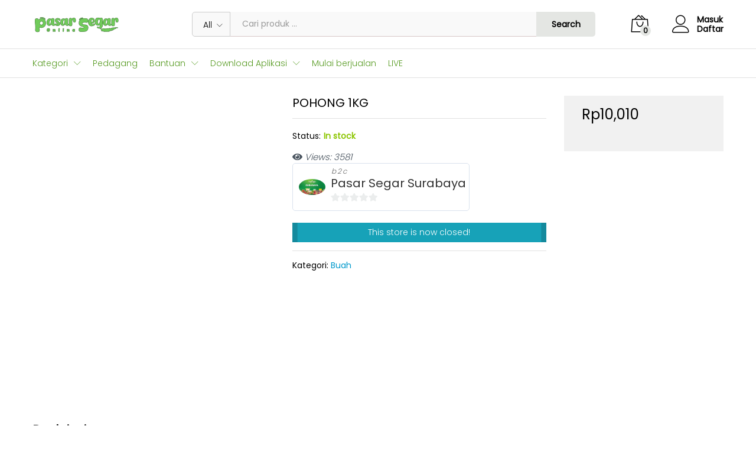

--- FILE ---
content_type: text/html; charset=UTF-8
request_url: https://pasarsegar.co.id/product/pohong-1kg/?product_id=14133
body_size: 37766
content:
<!DOCTYPE html>
<html lang="en-US">
<head>
    <meta charset="UTF-8">
    <meta name="viewport" content="width=device-width, initial-scale=1, maximum-scale=1, user-scalable=0">
    <link rel="pingback" href="https://pasarsegar.co.id/xmlrpc.php">

		<link rel="preload" href="https://pasarsegar.co.id/wp-content/themes/martfury/fonts/linearicons.woff2" as="font" type="font/woff2" crossorigin>
	<link rel="preload" href="https://pasarsegar.co.id/wp-content/themes/martfury/fonts/eleganticons.woff2" as="font" type="font/woff2" crossorigin>
	<link rel="preload" href="https://pasarsegar.co.id/wp-content/themes/martfury/fonts/ionicons.woff2" as="font" type="font/woff2" crossorigin>
	<title>pohong 1kg &#8211; Pasar Segar</title>
<meta name='robots' content='max-image-preview:large' />

<!-- Google Tag Manager for WordPress by gtm4wp.com -->
<script data-cfasync="false" data-pagespeed-no-defer>
	var gtm4wp_datalayer_name = "dataLayer";
	var dataLayer = dataLayer || [];
	const gtm4wp_use_sku_instead = false;
	const gtm4wp_currency = 'IDR';
	const gtm4wp_product_per_impression = 10;
	const gtm4wp_clear_ecommerce = false;
</script>
<!-- End Google Tag Manager for WordPress by gtm4wp.com --><link rel='dns-prefetch' href='//www.google.com' />
<link rel="alternate" type="application/rss+xml" title="Pasar Segar &raquo; Feed" href="https://pasarsegar.co.id/feed/" />
<link rel="alternate" type="application/rss+xml" title="Pasar Segar &raquo; Comments Feed" href="https://pasarsegar.co.id/comments/feed/" />
<link rel="alternate" type="application/rss+xml" title="Pasar Segar &raquo; pohong 1kg Comments Feed" href="https://pasarsegar.co.id/product/pohong-1kg/?product_id=14133/feed/" />
<script type="text/javascript">
/* <![CDATA[ */
window._wpemojiSettings = {"baseUrl":"https:\/\/s.w.org\/images\/core\/emoji\/15.0.3\/72x72\/","ext":".png","svgUrl":"https:\/\/s.w.org\/images\/core\/emoji\/15.0.3\/svg\/","svgExt":".svg","source":{"concatemoji":"https:\/\/pasarsegar.co.id\/wp-includes\/js\/wp-emoji-release.min.js?ver=4abd570e61b098925f02984a28d9fcc3"}};
/*! This file is auto-generated */
!function(i,n){var o,s,e;function c(e){try{var t={supportTests:e,timestamp:(new Date).valueOf()};sessionStorage.setItem(o,JSON.stringify(t))}catch(e){}}function p(e,t,n){e.clearRect(0,0,e.canvas.width,e.canvas.height),e.fillText(t,0,0);var t=new Uint32Array(e.getImageData(0,0,e.canvas.width,e.canvas.height).data),r=(e.clearRect(0,0,e.canvas.width,e.canvas.height),e.fillText(n,0,0),new Uint32Array(e.getImageData(0,0,e.canvas.width,e.canvas.height).data));return t.every(function(e,t){return e===r[t]})}function u(e,t,n){switch(t){case"flag":return n(e,"\ud83c\udff3\ufe0f\u200d\u26a7\ufe0f","\ud83c\udff3\ufe0f\u200b\u26a7\ufe0f")?!1:!n(e,"\ud83c\uddfa\ud83c\uddf3","\ud83c\uddfa\u200b\ud83c\uddf3")&&!n(e,"\ud83c\udff4\udb40\udc67\udb40\udc62\udb40\udc65\udb40\udc6e\udb40\udc67\udb40\udc7f","\ud83c\udff4\u200b\udb40\udc67\u200b\udb40\udc62\u200b\udb40\udc65\u200b\udb40\udc6e\u200b\udb40\udc67\u200b\udb40\udc7f");case"emoji":return!n(e,"\ud83d\udc26\u200d\u2b1b","\ud83d\udc26\u200b\u2b1b")}return!1}function f(e,t,n){var r="undefined"!=typeof WorkerGlobalScope&&self instanceof WorkerGlobalScope?new OffscreenCanvas(300,150):i.createElement("canvas"),a=r.getContext("2d",{willReadFrequently:!0}),o=(a.textBaseline="top",a.font="600 32px Arial",{});return e.forEach(function(e){o[e]=t(a,e,n)}),o}function t(e){var t=i.createElement("script");t.src=e,t.defer=!0,i.head.appendChild(t)}"undefined"!=typeof Promise&&(o="wpEmojiSettingsSupports",s=["flag","emoji"],n.supports={everything:!0,everythingExceptFlag:!0},e=new Promise(function(e){i.addEventListener("DOMContentLoaded",e,{once:!0})}),new Promise(function(t){var n=function(){try{var e=JSON.parse(sessionStorage.getItem(o));if("object"==typeof e&&"number"==typeof e.timestamp&&(new Date).valueOf()<e.timestamp+604800&&"object"==typeof e.supportTests)return e.supportTests}catch(e){}return null}();if(!n){if("undefined"!=typeof Worker&&"undefined"!=typeof OffscreenCanvas&&"undefined"!=typeof URL&&URL.createObjectURL&&"undefined"!=typeof Blob)try{var e="postMessage("+f.toString()+"("+[JSON.stringify(s),u.toString(),p.toString()].join(",")+"));",r=new Blob([e],{type:"text/javascript"}),a=new Worker(URL.createObjectURL(r),{name:"wpTestEmojiSupports"});return void(a.onmessage=function(e){c(n=e.data),a.terminate(),t(n)})}catch(e){}c(n=f(s,u,p))}t(n)}).then(function(e){for(var t in e)n.supports[t]=e[t],n.supports.everything=n.supports.everything&&n.supports[t],"flag"!==t&&(n.supports.everythingExceptFlag=n.supports.everythingExceptFlag&&n.supports[t]);n.supports.everythingExceptFlag=n.supports.everythingExceptFlag&&!n.supports.flag,n.DOMReady=!1,n.readyCallback=function(){n.DOMReady=!0}}).then(function(){return e}).then(function(){var e;n.supports.everything||(n.readyCallback(),(e=n.source||{}).concatemoji?t(e.concatemoji):e.wpemoji&&e.twemoji&&(t(e.twemoji),t(e.wpemoji)))}))}((window,document),window._wpemojiSettings);
/* ]]> */
</script>

<link rel='stylesheet' id='partial-payment-blocks-integration-css' href='https://pasarsegar.co.id/wp-content/plugins/woo-wallet/build/partial-payment/style-index.css?ver=1.5.10' type='text/css' media='all' />
<style id='wp-emoji-styles-inline-css' type='text/css'>

	img.wp-smiley, img.emoji {
		display: inline !important;
		border: none !important;
		box-shadow: none !important;
		height: 1em !important;
		width: 1em !important;
		margin: 0 0.07em !important;
		vertical-align: -0.1em !important;
		background: none !important;
		padding: 0 !important;
	}
</style>
<link rel='stylesheet' id='wp-block-library-css' href='https://pasarsegar.co.id/wp-includes/css/dist/block-library/style.min.css?ver=4abd570e61b098925f02984a28d9fcc3' type='text/css' media='all' />
<style id='wp-block-library-theme-inline-css' type='text/css'>
.wp-block-audio :where(figcaption){color:#555;font-size:13px;text-align:center}.is-dark-theme .wp-block-audio :where(figcaption){color:#ffffffa6}.wp-block-audio{margin:0 0 1em}.wp-block-code{border:1px solid #ccc;border-radius:4px;font-family:Menlo,Consolas,monaco,monospace;padding:.8em 1em}.wp-block-embed :where(figcaption){color:#555;font-size:13px;text-align:center}.is-dark-theme .wp-block-embed :where(figcaption){color:#ffffffa6}.wp-block-embed{margin:0 0 1em}.blocks-gallery-caption{color:#555;font-size:13px;text-align:center}.is-dark-theme .blocks-gallery-caption{color:#ffffffa6}:root :where(.wp-block-image figcaption){color:#555;font-size:13px;text-align:center}.is-dark-theme :root :where(.wp-block-image figcaption){color:#ffffffa6}.wp-block-image{margin:0 0 1em}.wp-block-pullquote{border-bottom:4px solid;border-top:4px solid;color:currentColor;margin-bottom:1.75em}.wp-block-pullquote cite,.wp-block-pullquote footer,.wp-block-pullquote__citation{color:currentColor;font-size:.8125em;font-style:normal;text-transform:uppercase}.wp-block-quote{border-left:.25em solid;margin:0 0 1.75em;padding-left:1em}.wp-block-quote cite,.wp-block-quote footer{color:currentColor;font-size:.8125em;font-style:normal;position:relative}.wp-block-quote.has-text-align-right{border-left:none;border-right:.25em solid;padding-left:0;padding-right:1em}.wp-block-quote.has-text-align-center{border:none;padding-left:0}.wp-block-quote.is-large,.wp-block-quote.is-style-large,.wp-block-quote.is-style-plain{border:none}.wp-block-search .wp-block-search__label{font-weight:700}.wp-block-search__button{border:1px solid #ccc;padding:.375em .625em}:where(.wp-block-group.has-background){padding:1.25em 2.375em}.wp-block-separator.has-css-opacity{opacity:.4}.wp-block-separator{border:none;border-bottom:2px solid;margin-left:auto;margin-right:auto}.wp-block-separator.has-alpha-channel-opacity{opacity:1}.wp-block-separator:not(.is-style-wide):not(.is-style-dots){width:100px}.wp-block-separator.has-background:not(.is-style-dots){border-bottom:none;height:1px}.wp-block-separator.has-background:not(.is-style-wide):not(.is-style-dots){height:2px}.wp-block-table{margin:0 0 1em}.wp-block-table td,.wp-block-table th{word-break:normal}.wp-block-table :where(figcaption){color:#555;font-size:13px;text-align:center}.is-dark-theme .wp-block-table :where(figcaption){color:#ffffffa6}.wp-block-video :where(figcaption){color:#555;font-size:13px;text-align:center}.is-dark-theme .wp-block-video :where(figcaption){color:#ffffffa6}.wp-block-video{margin:0 0 1em}:root :where(.wp-block-template-part.has-background){margin-bottom:0;margin-top:0;padding:1.25em 2.375em}
</style>
<link rel='stylesheet' id='cr-frontend-css-css' href='https://pasarsegar.co.id/wp-content/plugins/customer-reviews-woocommerce/css/frontend.css?ver=5.80.2' type='text/css' media='all' />
<link rel='stylesheet' id='cr-badges-css-css' href='https://pasarsegar.co.id/wp-content/plugins/customer-reviews-woocommerce/css/badges.css?ver=5.80.2' type='text/css' media='all' />
<style id='classic-theme-styles-inline-css' type='text/css'>
/*! This file is auto-generated */
.wp-block-button__link{color:#fff;background-color:#32373c;border-radius:9999px;box-shadow:none;text-decoration:none;padding:calc(.667em + 2px) calc(1.333em + 2px);font-size:1.125em}.wp-block-file__button{background:#32373c;color:#fff;text-decoration:none}
</style>
<style id='global-styles-inline-css' type='text/css'>
:root{--wp--preset--aspect-ratio--square: 1;--wp--preset--aspect-ratio--4-3: 4/3;--wp--preset--aspect-ratio--3-4: 3/4;--wp--preset--aspect-ratio--3-2: 3/2;--wp--preset--aspect-ratio--2-3: 2/3;--wp--preset--aspect-ratio--16-9: 16/9;--wp--preset--aspect-ratio--9-16: 9/16;--wp--preset--color--black: #000000;--wp--preset--color--cyan-bluish-gray: #abb8c3;--wp--preset--color--white: #ffffff;--wp--preset--color--pale-pink: #f78da7;--wp--preset--color--vivid-red: #cf2e2e;--wp--preset--color--luminous-vivid-orange: #ff6900;--wp--preset--color--luminous-vivid-amber: #fcb900;--wp--preset--color--light-green-cyan: #7bdcb5;--wp--preset--color--vivid-green-cyan: #00d084;--wp--preset--color--pale-cyan-blue: #8ed1fc;--wp--preset--color--vivid-cyan-blue: #0693e3;--wp--preset--color--vivid-purple: #9b51e0;--wp--preset--gradient--vivid-cyan-blue-to-vivid-purple: linear-gradient(135deg,rgba(6,147,227,1) 0%,rgb(155,81,224) 100%);--wp--preset--gradient--light-green-cyan-to-vivid-green-cyan: linear-gradient(135deg,rgb(122,220,180) 0%,rgb(0,208,130) 100%);--wp--preset--gradient--luminous-vivid-amber-to-luminous-vivid-orange: linear-gradient(135deg,rgba(252,185,0,1) 0%,rgba(255,105,0,1) 100%);--wp--preset--gradient--luminous-vivid-orange-to-vivid-red: linear-gradient(135deg,rgba(255,105,0,1) 0%,rgb(207,46,46) 100%);--wp--preset--gradient--very-light-gray-to-cyan-bluish-gray: linear-gradient(135deg,rgb(238,238,238) 0%,rgb(169,184,195) 100%);--wp--preset--gradient--cool-to-warm-spectrum: linear-gradient(135deg,rgb(74,234,220) 0%,rgb(151,120,209) 20%,rgb(207,42,186) 40%,rgb(238,44,130) 60%,rgb(251,105,98) 80%,rgb(254,248,76) 100%);--wp--preset--gradient--blush-light-purple: linear-gradient(135deg,rgb(255,206,236) 0%,rgb(152,150,240) 100%);--wp--preset--gradient--blush-bordeaux: linear-gradient(135deg,rgb(254,205,165) 0%,rgb(254,45,45) 50%,rgb(107,0,62) 100%);--wp--preset--gradient--luminous-dusk: linear-gradient(135deg,rgb(255,203,112) 0%,rgb(199,81,192) 50%,rgb(65,88,208) 100%);--wp--preset--gradient--pale-ocean: linear-gradient(135deg,rgb(255,245,203) 0%,rgb(182,227,212) 50%,rgb(51,167,181) 100%);--wp--preset--gradient--electric-grass: linear-gradient(135deg,rgb(202,248,128) 0%,rgb(113,206,126) 100%);--wp--preset--gradient--midnight: linear-gradient(135deg,rgb(2,3,129) 0%,rgb(40,116,252) 100%);--wp--preset--font-size--small: 13px;--wp--preset--font-size--medium: 20px;--wp--preset--font-size--large: 36px;--wp--preset--font-size--x-large: 42px;--wp--preset--font-family--inter: "Inter", sans-serif;--wp--preset--font-family--cardo: Cardo;--wp--preset--spacing--20: 0.44rem;--wp--preset--spacing--30: 0.67rem;--wp--preset--spacing--40: 1rem;--wp--preset--spacing--50: 1.5rem;--wp--preset--spacing--60: 2.25rem;--wp--preset--spacing--70: 3.38rem;--wp--preset--spacing--80: 5.06rem;--wp--preset--shadow--natural: 6px 6px 9px rgba(0, 0, 0, 0.2);--wp--preset--shadow--deep: 12px 12px 50px rgba(0, 0, 0, 0.4);--wp--preset--shadow--sharp: 6px 6px 0px rgba(0, 0, 0, 0.2);--wp--preset--shadow--outlined: 6px 6px 0px -3px rgba(255, 255, 255, 1), 6px 6px rgba(0, 0, 0, 1);--wp--preset--shadow--crisp: 6px 6px 0px rgba(0, 0, 0, 1);}:where(.is-layout-flex){gap: 0.5em;}:where(.is-layout-grid){gap: 0.5em;}body .is-layout-flex{display: flex;}.is-layout-flex{flex-wrap: wrap;align-items: center;}.is-layout-flex > :is(*, div){margin: 0;}body .is-layout-grid{display: grid;}.is-layout-grid > :is(*, div){margin: 0;}:where(.wp-block-columns.is-layout-flex){gap: 2em;}:where(.wp-block-columns.is-layout-grid){gap: 2em;}:where(.wp-block-post-template.is-layout-flex){gap: 1.25em;}:where(.wp-block-post-template.is-layout-grid){gap: 1.25em;}.has-black-color{color: var(--wp--preset--color--black) !important;}.has-cyan-bluish-gray-color{color: var(--wp--preset--color--cyan-bluish-gray) !important;}.has-white-color{color: var(--wp--preset--color--white) !important;}.has-pale-pink-color{color: var(--wp--preset--color--pale-pink) !important;}.has-vivid-red-color{color: var(--wp--preset--color--vivid-red) !important;}.has-luminous-vivid-orange-color{color: var(--wp--preset--color--luminous-vivid-orange) !important;}.has-luminous-vivid-amber-color{color: var(--wp--preset--color--luminous-vivid-amber) !important;}.has-light-green-cyan-color{color: var(--wp--preset--color--light-green-cyan) !important;}.has-vivid-green-cyan-color{color: var(--wp--preset--color--vivid-green-cyan) !important;}.has-pale-cyan-blue-color{color: var(--wp--preset--color--pale-cyan-blue) !important;}.has-vivid-cyan-blue-color{color: var(--wp--preset--color--vivid-cyan-blue) !important;}.has-vivid-purple-color{color: var(--wp--preset--color--vivid-purple) !important;}.has-black-background-color{background-color: var(--wp--preset--color--black) !important;}.has-cyan-bluish-gray-background-color{background-color: var(--wp--preset--color--cyan-bluish-gray) !important;}.has-white-background-color{background-color: var(--wp--preset--color--white) !important;}.has-pale-pink-background-color{background-color: var(--wp--preset--color--pale-pink) !important;}.has-vivid-red-background-color{background-color: var(--wp--preset--color--vivid-red) !important;}.has-luminous-vivid-orange-background-color{background-color: var(--wp--preset--color--luminous-vivid-orange) !important;}.has-luminous-vivid-amber-background-color{background-color: var(--wp--preset--color--luminous-vivid-amber) !important;}.has-light-green-cyan-background-color{background-color: var(--wp--preset--color--light-green-cyan) !important;}.has-vivid-green-cyan-background-color{background-color: var(--wp--preset--color--vivid-green-cyan) !important;}.has-pale-cyan-blue-background-color{background-color: var(--wp--preset--color--pale-cyan-blue) !important;}.has-vivid-cyan-blue-background-color{background-color: var(--wp--preset--color--vivid-cyan-blue) !important;}.has-vivid-purple-background-color{background-color: var(--wp--preset--color--vivid-purple) !important;}.has-black-border-color{border-color: var(--wp--preset--color--black) !important;}.has-cyan-bluish-gray-border-color{border-color: var(--wp--preset--color--cyan-bluish-gray) !important;}.has-white-border-color{border-color: var(--wp--preset--color--white) !important;}.has-pale-pink-border-color{border-color: var(--wp--preset--color--pale-pink) !important;}.has-vivid-red-border-color{border-color: var(--wp--preset--color--vivid-red) !important;}.has-luminous-vivid-orange-border-color{border-color: var(--wp--preset--color--luminous-vivid-orange) !important;}.has-luminous-vivid-amber-border-color{border-color: var(--wp--preset--color--luminous-vivid-amber) !important;}.has-light-green-cyan-border-color{border-color: var(--wp--preset--color--light-green-cyan) !important;}.has-vivid-green-cyan-border-color{border-color: var(--wp--preset--color--vivid-green-cyan) !important;}.has-pale-cyan-blue-border-color{border-color: var(--wp--preset--color--pale-cyan-blue) !important;}.has-vivid-cyan-blue-border-color{border-color: var(--wp--preset--color--vivid-cyan-blue) !important;}.has-vivid-purple-border-color{border-color: var(--wp--preset--color--vivid-purple) !important;}.has-vivid-cyan-blue-to-vivid-purple-gradient-background{background: var(--wp--preset--gradient--vivid-cyan-blue-to-vivid-purple) !important;}.has-light-green-cyan-to-vivid-green-cyan-gradient-background{background: var(--wp--preset--gradient--light-green-cyan-to-vivid-green-cyan) !important;}.has-luminous-vivid-amber-to-luminous-vivid-orange-gradient-background{background: var(--wp--preset--gradient--luminous-vivid-amber-to-luminous-vivid-orange) !important;}.has-luminous-vivid-orange-to-vivid-red-gradient-background{background: var(--wp--preset--gradient--luminous-vivid-orange-to-vivid-red) !important;}.has-very-light-gray-to-cyan-bluish-gray-gradient-background{background: var(--wp--preset--gradient--very-light-gray-to-cyan-bluish-gray) !important;}.has-cool-to-warm-spectrum-gradient-background{background: var(--wp--preset--gradient--cool-to-warm-spectrum) !important;}.has-blush-light-purple-gradient-background{background: var(--wp--preset--gradient--blush-light-purple) !important;}.has-blush-bordeaux-gradient-background{background: var(--wp--preset--gradient--blush-bordeaux) !important;}.has-luminous-dusk-gradient-background{background: var(--wp--preset--gradient--luminous-dusk) !important;}.has-pale-ocean-gradient-background{background: var(--wp--preset--gradient--pale-ocean) !important;}.has-electric-grass-gradient-background{background: var(--wp--preset--gradient--electric-grass) !important;}.has-midnight-gradient-background{background: var(--wp--preset--gradient--midnight) !important;}.has-small-font-size{font-size: var(--wp--preset--font-size--small) !important;}.has-medium-font-size{font-size: var(--wp--preset--font-size--medium) !important;}.has-large-font-size{font-size: var(--wp--preset--font-size--large) !important;}.has-x-large-font-size{font-size: var(--wp--preset--font-size--x-large) !important;}
:where(.wp-block-post-template.is-layout-flex){gap: 1.25em;}:where(.wp-block-post-template.is-layout-grid){gap: 1.25em;}
:where(.wp-block-columns.is-layout-flex){gap: 2em;}:where(.wp-block-columns.is-layout-grid){gap: 2em;}
:root :where(.wp-block-pullquote){font-size: 1.5em;line-height: 1.6;}
</style>
<link rel='stylesheet' id='mstore_flutter-mobile-app-css' href='https://pasarsegar.co.id/wp-content/plugins/mstore-flutter-mobile-app/public/css/mstore_flutter-mobile-app-public.css?ver=1.0.0' type='text/css' media='all' />
<link rel='stylesheet' id='etsy-integration-for-woocommerce-wcfm-css' href='https://pasarsegar.co.id/wp-content/plugins/shopee-integration-for-woocommerce-wcfm/public/css/etsy-integration-for-woocommerce-wcfm-public.css?v=1.0.1&#038;ver=1.0.0' type='text/css' media='all' />
<link rel='stylesheet' id='tokopedia-integration-for-woocommerce-wcfm-css' href='https://pasarsegar.co.id/wp-content/plugins/tokopedia-integration-for-woocommerce-wcfm/public/css/tokopedia-integration-for-woocommerce-wcfm-public.css?ver=1.0.0' type='text/css' media='all' />
<link rel='stylesheet' id='woocommerce-general-css' href='https://pasarsegar.co.id/wp-content/plugins/woocommerce/assets/css/woocommerce.css?ver=9.5.3' type='text/css' media='all' />
<style id='woocommerce-inline-inline-css' type='text/css'>
.woocommerce form .form-row .required { visibility: visible; }
</style>
<link rel='stylesheet' id='linearicons-css' href='https://pasarsegar.co.id/wp-content/themes/martfury/css/linearicons.min.css?ver=1.0.0' type='text/css' media='all' />
<link rel='stylesheet' id='ionicons-css' href='https://pasarsegar.co.id/wp-content/themes/martfury/css/ionicons.min.css?ver=2.0.0' type='text/css' media='all' />
<link rel='stylesheet' id='eleganticons-css' href='https://pasarsegar.co.id/wp-content/themes/martfury/css/eleganticons.min.css?ver=1.0.0' type='text/css' media='all' />
<link rel='stylesheet' id='font-awesome-css' href='https://pasarsegar.co.id/wp-content/plugins/elementor/assets/lib/font-awesome/css/font-awesome.min.css?ver=4.7.0' type='text/css' media='all' />
<link rel='stylesheet' id='bootstrap-css' href='https://pasarsegar.co.id/wp-content/themes/martfury/css/bootstrap.min.css?ver=3.3.7' type='text/css' media='all' />
<link rel='stylesheet' id='martfury-css' href='https://pasarsegar.co.id/wp-content/themes/martfury/style.css?ver=20221123' type='text/css' media='all' />
<style id='martfury-inline-css' type='text/css'>
	/* Color Scheme */

	/* Color */

	body {
		--mf-primary-color: #e4e6e3;
		--mf-background-primary-color: #e4e6e3;
		--mf-border-primary-color: #e4e6e3;
	}

	.widget_shopping_cart_content .woocommerce-mini-cart__buttons .checkout,
	 .header-layout-4 .topbar:not(.header-bar),
	 .header-layout-3 .topbar:not(.header-bar){
		background-color: #d5d7d4;
	}

body{font-family: "Poppins";font-weight: 300;line-height: 1.4;color: #4c4c4c;}h1{font-family: "Poppins";font-size: 20px;font-weight: 300;letter-spacing: 0px;}.entry-content h2, .woocommerce div.product .woocommerce-tabs .panel h2{font-family: "Poppins";font-size: 18px;font-weight: 300;letter-spacing: 0px;}h3{font-family: "Poppins";font-size: 17px;font-weight: 300;letter-spacing: 0px;}.entry-content h4, .woocommerce div.product .woocommerce-tabs .panel h4{font-family: "Poppins";font-size: 16px;font-weight: 300;letter-spacing: 0px;}.entry-content h5, .woocommerce div.product .woocommerce-tabs .panel h5{font-family: "Poppins";font-size: 15px;font-weight: 300;letter-spacing: 0px;}.entry-content h6, .woocommerce div.product .woocommerce-tabs .panel h6{font-family: "Poppins";font-size: 14px;font-weight: 300;letter-spacing: 0px;text-transform: capitalize;}.site-header .primary-nav > ul > li > a, .site-header .products-cats-menu .menu > li > a{font-family: "Poppins";font-size: 14px;font-weight: 300;}.site-header .menu .is-mega-menu .dropdown-submenu .menu-item-mega > a{font-family: "Poppins";font-size: 15px;font-weight: 300;}.site-header .menu li li a{font-family: "Poppins";font-weight: 300;}.site-footer{font-family: "Poppins";font-weight: 400;}.site-footer .footer-widgets .widget .widget-title{font-family: "Poppins";font-weight: 300;}	h1{font-family:Poppins, Arial, sans-serif}h1.vc_custom_heading{font-weight:300}	h2{font-family:Poppins, Arial, sans-serif}h2.vc_custom_heading{font-weight:300}	h3{font-family:Poppins, Arial, sans-serif}h3.vc_custom_heading{font-weight:300}	h4{font-family:Poppins, Arial, sans-serif}h4.vc_custom_heading{font-weight:300}	h5{font-family:Poppins, Arial, sans-serif}h5.vc_custom_heading{font-weight:300}	h6{font-family:Poppins, Arial, sans-serif}h6.vc_custom_heading{font-weight:300}#site-header .header-bar a, #site-header .recently-viewed .recently-title,#site-header:not(.minimized) .main-menu .products-cats-menu .cats-menu-title .text, #site-header:not(.minimized) .main-menu .products-cats-menu .cats-menu-title, #site-header .main-menu .primary-nav > ul > li > a, #site-header .main-menu .header-bar,#site-header .header-bar #lang_sel  > ul > li > a, #site-header .header-bar .lang_sel > ul > li > a, #site-header .header-bar #lang_sel > ul > li > a:after, #site-header .header-bar .lang_sel > ul > li > a:after, #site-header .header-bar .mf-currency-widget .current:after,#site-header .header-bar ul.menu > li.menu-item-has-children > a:after, .header-layout-9 .site-header .header-wishlist a {color:#569a21}#site-header .header-bar .mf-currency-widget ul li a, #site-header .header-bar #lang_sel ul ul li a {color: #666}#site-header .header-bar a:hover,#site-header .primary-nav > ul > li:hover > a, #site-header .header-bar #lang_sel  > ul > li > a:hover, #site-header .header-bar .lang_sel > ul > li > a:hover, #site-header .header-bar #lang_sel > ul > li > a:hover:after, #site-header .header-bar .lang_sel > ul > li > a:hover:after, #site-header .header-bar .mf-currency-widget .current:hover,#site-header .header-bar .mf-currency-widget .current:hover:after{color:#81d742}#site-header .primary-nav > ul > li.current-menu-parent > a, #site-header .primary-nav > ul > li.current-menu-item > a, #site-header .primary-nav > ul > li.current-menu-ancestor > a{color:#73b247}#nprogress .bar {background-color:#01c401}
</style>
<link rel='stylesheet' id='photoswipe-css' href='https://pasarsegar.co.id/wp-content/plugins/woocommerce/assets/css/photoswipe/photoswipe.min.css?ver=9.5.3' type='text/css' media='all' />
<link rel='stylesheet' id='photoswipe-default-skin-css' href='https://pasarsegar.co.id/wp-content/plugins/woocommerce/assets/css/photoswipe/default-skin/default-skin.min.css?ver=9.5.3' type='text/css' media='all' />
<link rel='stylesheet' id='wcfm_core_css-css' href='https://pasarsegar.co.id/wp-content/plugins/wc-frontend-manager/assets/css/min/wcfm-style-core.css?ver=6.7.14' type='text/css' media='all' />
<link rel='stylesheet' id='wcfmvm_custom_subscribe_button_css-css' href='https://pasarsegar.co.id/wp-content/uploads/wcfm/wcfmvm-style-custom-subscribe-button-1689959424.css?ver=2.11.5' type='text/css' media='all' />
<link rel='stylesheet' id='jquery-ui-style-css' href='https://pasarsegar.co.id/wp-content/plugins/woocommerce/assets/css/jquery-ui/jquery-ui.min.css?ver=9.5.3' type='text/css' media='all' />
<link rel='stylesheet' id='wcfm_fa_icon_css-css' href='https://pasarsegar.co.id/wp-content/plugins/wc-frontend-manager/assets/fonts/font-awesome/css/wcfmicon.min.css?ver=6.7.14' type='text/css' media='all' />
<link rel='stylesheet' id='woo-wallet-style-css' href='https://pasarsegar.co.id/wp-content/plugins/woo-wallet/assets/css/frontend.css?ver=1.5.10' type='text/css' media='all' />
<link rel='stylesheet' id='wcfmmp_product_css-css' href='https://pasarsegar.co.id/wp-content/plugins/wc-multivendor-marketplace/assets/css/min/store/wcfmmp-style-product.css?ver=3.6.12' type='text/css' media='all' />
<link rel='stylesheet' id='martfury-wcfm-css' href='https://pasarsegar.co.id/wp-content/themes/martfury/css/vendors/wcfm-vendor.css?ver=20201126' type='text/css' media='all' />
<link rel='stylesheet' id='__EPYT__style-css' href='https://pasarsegar.co.id/wp-content/plugins/youtube-embed-plus/styles/ytprefs.min.css?ver=14.2.3' type='text/css' media='all' />
<style id='__EPYT__style-inline-css' type='text/css'>

                .epyt-gallery-thumb {
                        width: 33.333%;
                }
                
</style>
<script type="text/template" id="tmpl-variation-template">
	<div class="woocommerce-variation-description">{{{ data.variation.variation_description }}}</div>
	<div class="woocommerce-variation-price">{{{ data.variation.price_html }}}</div>
	<div class="woocommerce-variation-availability">{{{ data.variation.availability_html }}}</div>
</script>
<script type="text/template" id="tmpl-unavailable-variation-template">
	<p role="alert">Sorry, this product is unavailable. Please choose a different combination.</p>
</script>
<script type="text/javascript" id="jquery-core-js-extra">
/* <![CDATA[ */
var xlwcty = {"ajax_url":"https:\/\/pasarsegar.co.id\/wp-admin\/admin-ajax.php","version":"2.20.0","wc_version":"9.5.3"};
/* ]]> */
</script>
<script type="text/javascript" src="https://pasarsegar.co.id/wp-includes/js/jquery/jquery.min.js?ver=3.7.1" id="jquery-core-js"></script>
<script type="text/javascript" src="https://pasarsegar.co.id/wp-includes/js/jquery/jquery-migrate.min.js?ver=3.4.1" id="jquery-migrate-js"></script>
<script type="text/javascript" src="https://pasarsegar.co.id/wp-content/plugins/mstore-flutter-mobile-app/public/js/mstore_flutter-mobile-app-public.js?ver=1.0.0" id="mstore_flutter-mobile-app-js"></script>
<script type="text/javascript" id="etsy-integration-for-woocommerce-wcfm-js-extra">
/* <![CDATA[ */
var ced_etsy_wcfm_admin_obj = {"ajax_url":"https:\/\/pasarsegar.co.id\/wp-admin\/admin-ajax.php","ajax_nonce":"4f350fe2c8","shop_name":""};
/* ]]> */
</script>
<script type="text/javascript" src="https://pasarsegar.co.id/wp-content/plugins/shopee-integration-for-woocommerce-wcfm/public/js/etsy-integration-for-woocommerce-wcfm-public.js?v=1.0.1&amp;ver=1.0.0" id="etsy-integration-for-woocommerce-wcfm-js"></script>
<script type="text/javascript" id="tokopedia-integration-for-woocommerce-wcfm-js-extra">
/* <![CDATA[ */
var ced_tokopedia_wcfm_admin_obj = {"ajax_url":"https:\/\/pasarsegar.co.id\/wp-admin\/admin-ajax.php","ajax_nonce":"1451e900e6","shop_name":""};
/* ]]> */
</script>
<script type="text/javascript" src="https://pasarsegar.co.id/wp-content/plugins/tokopedia-integration-for-woocommerce-wcfm/public/js/tokopedia-integration-for-woocommerce-wcfm-public.js?ver=1.0.0" id="tokopedia-integration-for-woocommerce-wcfm-js"></script>
<script type="text/javascript" src="https://pasarsegar.co.id/wp-content/plugins/woocommerce/assets/js/jquery-blockui/jquery.blockUI.min.js?ver=2.7.0-wc.9.5.3" id="jquery-blockui-js" data-wp-strategy="defer"></script>
<script type="text/javascript" id="wc-add-to-cart-js-extra">
/* <![CDATA[ */
var wc_add_to_cart_params = {"ajax_url":"\/wp-admin\/admin-ajax.php","wc_ajax_url":"\/?wc-ajax=%%endpoint%%","i18n_view_cart":"Keranjang","cart_url":"https:\/\/pasarsegar.co.id\/cart\/","is_cart":"","cart_redirect_after_add":"no"};
/* ]]> */
</script>
<script type="text/javascript" src="https://pasarsegar.co.id/wp-content/plugins/woocommerce/assets/js/frontend/add-to-cart.min.js?ver=9.5.3" id="wc-add-to-cart-js" defer="defer" data-wp-strategy="defer"></script>
<script type="text/javascript" src="https://pasarsegar.co.id/wp-content/plugins/woocommerce/assets/js/zoom/jquery.zoom.min.js?ver=1.7.21-wc.9.5.3" id="zoom-js" defer="defer" data-wp-strategy="defer"></script>
<script type="text/javascript" src="https://pasarsegar.co.id/wp-content/plugins/woocommerce/assets/js/flexslider/jquery.flexslider.min.js?ver=2.7.2-wc.9.5.3" id="flexslider-js" defer="defer" data-wp-strategy="defer"></script>
<script type="text/javascript" id="wc-single-product-js-extra">
/* <![CDATA[ */
var wc_single_product_params = {"i18n_required_rating_text":"Please select a rating","i18n_product_gallery_trigger_text":"View full-screen image gallery","review_rating_required":"yes","flexslider":{"rtl":false,"animation":"slide","smoothHeight":true,"directionNav":false,"controlNav":"thumbnails","slideshow":false,"animationSpeed":500,"animationLoop":false,"allowOneSlide":false},"zoom_enabled":"1","zoom_options":[],"photoswipe_enabled":"","photoswipe_options":{"shareEl":false,"closeOnScroll":false,"history":false,"hideAnimationDuration":0,"showAnimationDuration":0},"flexslider_enabled":"1"};
/* ]]> */
</script>
<script type="text/javascript" src="https://pasarsegar.co.id/wp-content/plugins/woocommerce/assets/js/frontend/single-product.min.js?ver=9.5.3" id="wc-single-product-js" defer="defer" data-wp-strategy="defer"></script>
<script type="text/javascript" src="https://pasarsegar.co.id/wp-content/plugins/woocommerce/assets/js/js-cookie/js.cookie.min.js?ver=2.1.4-wc.9.5.3" id="js-cookie-js" defer="defer" data-wp-strategy="defer"></script>
<script type="text/javascript" id="woocommerce-js-extra">
/* <![CDATA[ */
var woocommerce_params = {"ajax_url":"\/wp-admin\/admin-ajax.php","wc_ajax_url":"\/?wc-ajax=%%endpoint%%"};
/* ]]> */
</script>
<script type="text/javascript" src="https://pasarsegar.co.id/wp-content/plugins/woocommerce/assets/js/frontend/woocommerce.min.js?ver=9.5.3" id="woocommerce-js" defer="defer" data-wp-strategy="defer"></script>
<!--[if lt IE 9]>
<script type="text/javascript" src="https://pasarsegar.co.id/wp-content/themes/martfury/js/plugins/html5shiv.min.js?ver=3.7.2" id="html5shiv-js"></script>
<![endif]-->
<!--[if lt IE 9]>
<script type="text/javascript" src="https://pasarsegar.co.id/wp-content/themes/martfury/js/plugins/respond.min.js?ver=1.4.2" id="respond-js"></script>
<![endif]-->
<script type="text/javascript" src="https://pasarsegar.co.id/wp-includes/js/underscore.min.js?ver=1.13.4" id="underscore-js"></script>
<script type="text/javascript" id="wp-util-js-extra">
/* <![CDATA[ */
var _wpUtilSettings = {"ajax":{"url":"\/wp-admin\/admin-ajax.php"}};
/* ]]> */
</script>
<script type="text/javascript" src="https://pasarsegar.co.id/wp-includes/js/wp-util.min.js?ver=4abd570e61b098925f02984a28d9fcc3" id="wp-util-js"></script>
<script type="text/javascript" src="https://pasarsegar.co.id/wp-content/plugins/woocommerce/assets/js/photoswipe/photoswipe.min.js?ver=4.1.1-wc.9.5.3" id="photoswipe-js" data-wp-strategy="defer"></script>
<script type="text/javascript" src="https://pasarsegar.co.id/wp-content/themes/martfury/js/plugins/waypoints.min.js?ver=2.0.2" id="waypoints-js"></script>
<script type="text/javascript" src="https://pasarsegar.co.id/wp-content/plugins/woocommerce/assets/js/photoswipe/photoswipe-ui-default.min.js?ver=4.1.1-wc.9.5.3" id="photoswipe-ui-default-js" defer="defer" data-wp-strategy="defer"></script>
<script type="text/javascript" id="wc-cart-fragments-js-extra">
/* <![CDATA[ */
var wc_cart_fragments_params = {"ajax_url":"\/wp-admin\/admin-ajax.php","wc_ajax_url":"\/?wc-ajax=%%endpoint%%","cart_hash_key":"wc_cart_hash_ac93c0bcc1c92aea30092bc094ae3379","fragment_name":"wc_fragments_ac93c0bcc1c92aea30092bc094ae3379","request_timeout":"5000"};
/* ]]> */
</script>
<script type="text/javascript" src="https://pasarsegar.co.id/wp-content/plugins/woocommerce/assets/js/frontend/cart-fragments.min.js?ver=9.5.3" id="wc-cart-fragments-js" defer="defer" data-wp-strategy="defer"></script>
<script type="text/javascript" id="__ytprefs__-js-extra">
/* <![CDATA[ */
var _EPYT_ = {"ajaxurl":"https:\/\/pasarsegar.co.id\/wp-admin\/admin-ajax.php","security":"b11428082b","gallery_scrolloffset":"20","eppathtoscripts":"https:\/\/pasarsegar.co.id\/wp-content\/plugins\/youtube-embed-plus\/scripts\/","eppath":"https:\/\/pasarsegar.co.id\/wp-content\/plugins\/youtube-embed-plus\/","epresponsiveselector":"[\"iframe.__youtube_prefs__\",\"iframe[src*='youtube.com']\",\"iframe[src*='youtube-nocookie.com']\",\"iframe[data-ep-src*='youtube.com']\",\"iframe[data-ep-src*='youtube-nocookie.com']\",\"iframe[data-ep-gallerysrc*='youtube.com']\"]","epdovol":"1","version":"14.2.4","evselector":"iframe.__youtube_prefs__[src], iframe[src*=\"youtube.com\/embed\/\"], iframe[src*=\"youtube-nocookie.com\/embed\/\"]","ajax_compat":"","maxres_facade":"eager","ytapi_load":"light","pause_others":"","stopMobileBuffer":"1","facade_mode":"","not_live_on_channel":""};
/* ]]> */
</script>
<script type="text/javascript" src="https://pasarsegar.co.id/wp-content/plugins/youtube-embed-plus/scripts/ytprefs.min.js?ver=14.2.3" id="__ytprefs__-js"></script>
<script>
window.wc_ga_pro = {};

window.wc_ga_pro.ajax_url = 'https://pasarsegar.co.id/wp-admin/admin-ajax.php';

window.wc_ga_pro.available_gateways = {"wallet":"Receh","midtrans_sub_bri_va":"Bank Transfer - BRI VA","midtrans_sub_bni_va":"Bank Transfer - BNI VA","midtrans_sub_permata_va":"Bank Transfer - Permata VA","midtrans_sub_echannel":"Bank Transfer - Mandiri Bill Payment","midtrans_sub_gopay":"GoPay","ipay88_e_wallet":"OVO, DANA, ShopeePay","indodana":"PayLater INDODANA"};

// interpolate json by replacing placeholders with variables
window.wc_ga_pro.interpolate_json = function( object, variables ) {

	if ( ! variables ) {
		return object;
	}

	var j = JSON.stringify( object );

	for ( var k in variables ) {
		j = j.split( '{$' + k + '}' ).join( variables[ k ] );
	}

	return JSON.parse( j );
};

// return the title for a payment gateway
window.wc_ga_pro.get_payment_method_title = function( payment_method ) {
	return window.wc_ga_pro.available_gateways[ payment_method ] || payment_method;
};

// check if an email is valid
window.wc_ga_pro.is_valid_email = function( email ) {
  return /[^\s@]+@[^\s@]+\.[^\s@]+/.test( email );
};

</script>
<!-- Start WooCommerce Google Analytics Pro -->
		<script>
	(function(i,s,o,g,r,a,m){i['GoogleAnalyticsObject']=r;i[r]=i[r]||function(){
	(i[r].q=i[r].q||[]).push(arguments)},i[r].l=1*new Date();a=s.createElement(o),
	m=s.getElementsByTagName(o)[0];a.async=1;a.src=g;m.parentNode.insertBefore(a,m)
	})(window,document,'script','https://www.google-analytics.com/analytics.js','ga');
		ga( 'create', 'UA-138781665-2', {"cookieDomain":"auto"} );
	ga( 'set', 'forceSSL', true );
	ga( 'require', 'displayfeatures' );
	ga( 'require', 'linkid' );
	ga( 'require', 'OPT-TFHTPG9' );
	ga( 'require', 'ec' );

	
	(function() {

		// trigger an event the old-fashioned way to avoid a jQuery dependency and still support IE
		var event = document.createEvent( 'Event' );

		event.initEvent( 'wc_google_analytics_pro_loaded', true, true );

		document.dispatchEvent( event );
	})();
</script>
		<!-- end WooCommerce Google Analytics Pro -->
		<link rel="https://api.w.org/" href="https://pasarsegar.co.id/wp-json/" /><link rel="alternate" title="JSON" type="application/json" href="https://pasarsegar.co.id/wp-json/wp/v2/product/14133" /><link rel="canonical" href="https://pasarsegar.co.id/product/pohong-1kg/?product_id=14133" />
<link rel="alternate" title="oEmbed (JSON)" type="application/json+oembed" href="https://pasarsegar.co.id/wp-json/oembed/1.0/embed?url=https%3A%2F%2Fpasarsegar.co.id%2Fproduct%2Fpohong-1kg%2F%3Fproduct_id%3D14133" />
<link rel="alternate" title="oEmbed (XML)" type="text/xml+oembed" href="https://pasarsegar.co.id/wp-json/oembed/1.0/embed?url=https%3A%2F%2Fpasarsegar.co.id%2Fproduct%2Fpohong-1kg%2F%3Fproduct_id%3D14133&#038;format=xml" />
<meta name="generator" content="Redux 4.5.7" /><script data-ad-client="ca-pub-1702497211504947" async src="https://pagead2.googlesyndication.com/pagead/js/adsbygoogle.js"></script>
<script>if ('serviceWorker' in navigator) {navigator.serviceWorker.register('/service-worker.js').then(function(registration) {console.log('Service Worker registered with scope:', registration.scope);});}</script>
<!-- Google Tag Manager for WordPress by gtm4wp.com -->
<!-- GTM Container placement set to automatic -->
<script data-cfasync="false" data-pagespeed-no-defer>
	var dataLayer_content = {"siteID":0,"siteName":"","visitorLoginState":"logged-out","visitorType":"visitor-logged-out","visitorEmail":"","visitorEmailHash":"","visitorRegistrationDate":"","visitorUsername":"","pageTitle":"pohong 1kg |","pagePostType":"product","pagePostType2":"single-product","pagePostAuthorID":913,"pagePostAuthor":"sayuronlinesby","pagePostDate":"05\/02\/2021","pagePostDateYear":2021,"pagePostDateMonth":2,"pagePostDateDay":5,"pagePostDateDayName":"Friday","pagePostDateHour":18,"pagePostDateMinute":43,"pagePostDateIso":"2021-02-05T18:43:08+07:00","pagePostDateUnix":1612550588,"pagePostTerms":{"product_type":["simple"],"product_cat":["Buah"],"meta":{"total_sales":0}},"postCountOnPage":1,"postCountTotal":1,"postID":14133,"postFormat":"standard","customerTotalOrders":0,"customerTotalOrderValue":0,"customerFirstName":"","customerLastName":"","customerBillingFirstName":"","customerBillingLastName":"","customerBillingCompany":"","customerBillingAddress1":"","customerBillingAddress2":"","customerBillingCity":"","customerBillingState":"","customerBillingPostcode":"","customerBillingCountry":"","customerBillingEmail":"","customerBillingEmailHash":"","customerBillingPhone":"","customerShippingFirstName":"","customerShippingLastName":"","customerShippingCompany":"","customerShippingAddress1":"","customerShippingAddress2":"","customerShippingCity":"","customerShippingState":"","customerShippingPostcode":"","customerShippingCountry":"","cartContent":{"totals":{"applied_coupons":[],"discount_total":0,"subtotal":0,"total":0},"items":[]},"productRatingCounts":[],"productAverageRating":0,"productReviewCount":0,"productType":"simple","productIsVariable":0};
	dataLayer.push( dataLayer_content );
</script>
<script data-cfasync="false" data-pagespeed-no-defer>
(function(w,d,s,l,i){w[l]=w[l]||[];w[l].push({'gtm.start':
new Date().getTime(),event:'gtm.js'});var f=d.getElementsByTagName(s)[0],
j=d.createElement(s),dl=l!='dataLayer'?'&l='+l:'';j.async=true;j.src=
'//www.googletagmanager.com/gtm.js?id='+i+dl;f.parentNode.insertBefore(j,f);
})(window,document,'script','dataLayer','GTM-TGCDMFN');
</script>
<script data-cfasync="false" data-pagespeed-no-defer>
(function(w,d,s,l,i){w[l]=w[l]||[];w[l].push({'gtm.start':
new Date().getTime(),event:'gtm.js'});var f=d.getElementsByTagName(s)[0],
j=d.createElement(s),dl=l!='dataLayer'?'&l='+l:'';j.async=true;j.src=
'//www.googletagmanager.com/gtm.js?id='+i+dl;f.parentNode.insertBefore(j,f);
})(window,document,'script','dataLayer','GTM-TFZC54W');
</script>
<!-- End Google Tag Manager for WordPress by gtm4wp.com -->	<noscript><style>.woocommerce-product-gallery{ opacity: 1 !important; }</style></noscript>
	<meta name="generator" content="Elementor 3.14.1; features: a11y_improvements, additional_custom_breakpoints; settings: css_print_method-internal, google_font-enabled, font_display-auto">
<style id='wp-fonts-local' type='text/css'>
@font-face{font-family:Inter;font-style:normal;font-weight:300 900;font-display:fallback;src:url('https://pasarsegar.co.id/wp-content/plugins/woocommerce/assets/fonts/Inter-VariableFont_slnt,wght.woff2') format('woff2');font-stretch:normal;}
@font-face{font-family:Cardo;font-style:normal;font-weight:400;font-display:fallback;src:url('https://pasarsegar.co.id/wp-content/plugins/woocommerce/assets/fonts/cardo_normal_400.woff2') format('woff2');}
</style>
<link rel="icon" href="https://pasarsegar.co.id/wp-content/uploads/2024/07/cropped-NEW-PS-LOGO-ICON-1-32x32.png" sizes="32x32" />
<link rel="icon" href="https://pasarsegar.co.id/wp-content/uploads/2024/07/cropped-NEW-PS-LOGO-ICON-1-192x192.png" sizes="192x192" />
<link rel="apple-touch-icon" href="https://pasarsegar.co.id/wp-content/uploads/2024/07/cropped-NEW-PS-LOGO-ICON-1-180x180.png" />
<meta name="msapplication-TileImage" content="https://pasarsegar.co.id/wp-content/uploads/2024/07/cropped-NEW-PS-LOGO-ICON-1-270x270.png" />
<style id="sccss">/* Enter Your Custom CSS Here */


.page-id-180189 .mf-navigation-mobile
{
    display: none !important;
}

div#sm_order_shipment_options.page_collapsible.orders_details_shipment
{
    display: none !important;
}

div.wcfm-container.orders_details_shipment_expander_container
{
    display: none !important;
}

.cr-customer-consent
{
    display: none !important;
}

div.product-addon-totals
{
    display: none !important;
}


p.wcfm_title strong, span.wcfm_title strong {
    font-style: normal !important;
    font-weight: 400!important;
}

html{
     margin-top: 0px !important;
    }

.quantity, .quantity input {
    border-color: green !important;
}
.quantity {
    border-radius: 20px;
}

.woocommerce .quantity .input-text.qty.text {
width: 70px;
height: 36px;
}

.woocommerce .cart.shop_table .product-thumbnail img {
    width: 50px;
}

.page-id-9803
.wcfm_dashboard_item_title
{
    pointer-events: none;
}

.page-id-20
.wcfm_dashboard_item_title
{
    pointer-events: none;
}
.page-id-21
.wcfm_dashboard_item_title
{
    pointer-events: none;
}

.page-id-19
.woocommerce-cart td.product-thumbnail, .woocommerce-cart td.product-name {
    pointer-events: none;
}

.page-id-19
.site-footer
{
    display: none !important;
}

.page-id-177266
.woocommerce-MyAccount-content div
{
    display: none !important;
}

.page-id-177266
.woocommerce-MyAccount-content
ol.woocommerce-OrderUpdates.commentlist notes
{
    display: none !important;
}
.page-id-177266
.account-info
{
    display: none !important;
}
.page-id-177266
.woocommerce-MyAccount-navigation
{
    display: none !important;
}
.page-id-177266
a.button
{
    border-radius: 20px !important;
	background-color: #239B56;
	color: white;
}

.page-id-177266
a.button.alt
{
    display: none !important;
}

.page-id-177266
table.woocommerce-table.woocommerce-table--order-details.shop_table.order_details
{
    display: none !important;
}
.page-id-177266
table.woocommerce-table.woocommerce-table--custom-fields.shop_table.custom-fields

{
    display: none !important;
}

.page-id-177266
.woocommerce-customer-details
{
    display: none !important;
}

.page-id-177266
table.woocommerce-table.woocommerce-table--order-details.shop_table.order_details
{
    display: none !important;
}

.page-id-177266 .site-header
{
    display: none !important;
}
.page-id-177266 .site-footer
{
    display: none !important;
}
.page-id-177266 .mf-navigation-mobile 
{
	display: none !important; }

.page-id-177266 .woocommerce h2
{
    display: none !important;
}
.page-id-177266 .woocommerce h4
{
    display: none !important;
}
.page-id-177266 .woocommerce #div
{
    display: none !important;
}

@media (max-width: 544px) { #wcfm-main-contentainer input[type="time"] { width: 50% !important; margin-right: 0 !important; font-size: 12px !important; } #wcfm-main-contentainer .wcfm_store_hours_fields .wcfm_store_hours_label { width: 50% !important; margin-left: 0; } #wcfm-main-contentainer .wcfm_store_hours_label strong { font-size: 11px !important; } }


 #wcfm-main-contentainer select#wcfm_delivery_time_start_from.wcfm-select.wcfm_ele  { width: 50% !important; margin-left: 0; }

#wcfm-main-contentainer select#wcfm_delivery_time_end_at.wcfm-select.wcfm_ele  { width: 50% !important; margin-left: 0; }

#wcfm-main-contentainer select#wcfm_delivery_time_slots_duration.wcfm-select.wcfm_ele  { width: 50% !important; margin-left: 0; }

.page-id-20 .site-footer
{
    display: none !important;
}


.woocommerce a.button.alt, .woocommerce button.button.alt, .woocommerce input.button.alt, .woocommerce #respond input#submit.alt
{
    border-radius: 20px !important;
	background-color: #239B56;
	color: white;
}


.woocommerce-checkout #payment .form-row.place-order .button 
{
    border-radius: 20px !important;
}

.woocommerce-checkout form.checkout h3
{
    display: none !important;
}

/* Loader at Pay Order */

.woocommerce-checkout.processing .blockUI.blockOverlay {
	background-image:url('https://pasarsegar.co.id/wp-content/uploads/2022/11/mohonmenunggu.png') !important;
	background-position: center 50% !important;
	background-repeat: no-repeat !important;
	position: fixed !important;
}

/* CHECKOUT CUSTOMIZATION */

.page-id-20 table.shop_table
{
  -webkit-box-shadow: none !important;
  box-shadow: none !important;
	 border: none !important;
	font-weight: 400;
	background-color: white !important;
}

table.shop_table.woocommerce-checkout-review-order-table
{
  -webkit-box-shadow: none !important;
  box-shadow: none !important;
	 border: none !important;
	font-weight: 400;
	background-color: white !important;
}

ul.wc_payment_methods.payment_methods.methods
{
  -webkit-box-shadow: none !important;
  box-shadow: none !important;
	 border: none !important;
	font-weight: 400;
	background-color: white !important;
}

.woocommerce form .form-row textarea, .woocommerce input[type="email"], .woocommerce input[type="number"], .woocommerce input[type="password"], .woocommerce input[type="reset"], .woocommerce input[type="search"], .woocommerce input[type="tel"], .woocommerce input[type="text"], .woocommerce input[type="url"], .woocommerce textarea, .woocommerce-page form .form-row textarea, .woocommerce-page input[type="email"], .woocommerce-page input[type="number"], .woocommerce-page input[type="password"], .woocommerce-page input[type="reset"], .woocommerce-page input[type="search"], .woocommerce-page input[type="tel"], .woocommerce-page input[type="text"], .woocommerce-page input[type="url"], .woocommerce-page textarea {

  border-color: inherit;
  -webkit-box-shadow: none !important;
  box-shadow: none !important;
	 border: none !important;
    border-bottom: 1px solid #D8C7C7 !important;
	font-weight: 400;
	height: 20px;


}

input#order_comments.input-text 
{
border-color: #D8C7C7 !important;
	border-radius: 20px!important;
	
}

textarea#order_comments {
height: 70px;
}

div.ui-dialog.ui-corner-all.ui-widget.ui-widget-content.ui-front.wp-dialog.thmaf-popup.ui-draggable.ui-resizable
{ width: 90% !important; margin-left: 0;
}

select#thmaf_billing_alt.select
{ width: 80% !important;}


.page-id-93598 table.woocommerce-table.woocommerce-table--custom-fields.shop_table.custom-fields
{
    display: none !important;
}



.page-id-93598 #wcfm-main-contentainer a.wcfm_submit_button
{
    display: none !important;
}

.page-id-93598 #wcfm-main-contentainer table div.address
{
    display: none !important;
}

.page-id-93598 #wcfm-main-contentainer table thead
{
    display: none !important;
}


.wcfmmp-user-locaton-map
{
    display: none !important;
}




.page-id-76 span.add_multi_input_block.multi_input_block_manupulate.wcfmfa.fa-plus-circle
{
    display: none !important;
}



.page-id-76  p.description 
{
    display: none !important;
}

.mf-product-details a.button.product_type_simple.add_to_cart_button.ajax_add_to_cart {
background-color: #239B56;
color: #ffffff;
	border-radius: 25px;
	padding: 10px 20px;
	border-color: black;
	border-width: 2px;
}

.page-id-20 .address_container_billing
{
		border-color: green;
	border-width: 2;
	border-radius: 10px;
	font-size: 11px;
	width: 130px;
	height: 170px;
}

.page-id-20 .billing_address_selected
{
 font-weight: 500;
	 color: white;
	background-color: green;
	border-radius: 10px;
}

.page-id-20 input#bill_here_button.button
{

   top: 20px;
 height: 50px;
	border-radius: 10px;
position: bottom;
margin:5 auto 0 auto;

}
.page-id-20 p.single_address
{
  border-color: green;
	border-width: 2;
	border-radius: 5px;
  height: 80px;

}
.page-id-20 .billing_address_edit_delete
{
    border-color: green;
	font-size: 10;
		align-content: center;
	position: bottom;
margin:10 auto 10 auto;
	
}
.page-id-20 .saw-delete
{
    display: none !important;
}

.page-id-20 .saw-edit
{
    font-size: 10px;
	font-weight: 400;
}

.page-id-20 .selection
{
display: none !important;
}



.page-id-21  p.description 
{
    display: none !important;
}


.my_account_support-tickets .woocommerce-button {
min-width: 100px;
float: left;
height: 30px !important;
line-height: 30px !important;
}

.mobile-version.wcfm-store-page .widget-area.sidebar {
position: static !important;
opacity: 1 !important;
}

.page-id-93598 #wcfm_order_details #wcfm_orders_items_options { display: none; }

.page-id-93598 .dt-buttons
{
    display: none !important;
}



.page-id-20 .woocommerce h2
{
    display: none !important;
}
.page-id-9803 .woocommerce h2
{
    display: none !important;
}
.page-id-9803 .woocommerce h4
{
    display: none !important;
}
.page-id-9803 .woocommerce #div
{
    display: none !important;
}

.page-id-76 .site-footer
{
    display: none !important;
}

.page-id-76 #wpadminbar
{
    display: none !important;
}

.page-id-93598 .wcfm-content  .wc-order-totals
{
    display: none !important;
}

.page-id-93598  .orders_details_notes_expander .wcfm-content
{
    display: none !important;
}


.page-id-76 .wcfm-page-headig
{
    display: none !important;
}

.page-id-96780 .site-header
{
    display: none !important;
}
.page-id-96780 .site-footer
{
    display: none !important;
}
.page-id-96780 .mf-navigation-mobile
{
    display: none !important;
}


.page-id-13314 .mf-navigation-mobile
{
    display: none !important;
}


.page-id-99153 .site-header
{
    display: none !important;
}
.page-id-99153 .site-footer
{
    display: none !important;
}
.page-id-99153 .mf-navigation-mobile
{
    display: none !important;
}

.page-id-93598 #wpadminbar { display:none !important;}

.page-id-94406 .site-footer
{
    display: none !important;
}

p.wcfm_title strong, span.wcfm_title strong {
    font-style: normal !important;
    font-weight: 400!important;
	font-size: 12px!important
}

p.wcfm_text, span.wcfm_text {
    font-style: normal !important;
    font-weight: 400!important;
	font-size: 10px!important
}

.page-id-9803 .woocommerce-MyAccount-navigation
{
    display: none !important;
}
.page-id-21 .woocommerce-MyAccount-navigation
{
    display: none !important;
}

.page-id-94406 .site-header{
    display: none !important;
}

.page-id-94406 .site-footer{
    display: none !important;
}
.page-id-94406
.mf-navigation-mobile
{
    display: none !important;
}

.page-id-94406 .footer-bottom
{
	display: none !important; }

.page-id-93598 .site-header{
    display: none !important;
}

.page-id-93598 .footer-bottom
{
	display: none !important; }

.page-id-93598 .wcfm-page-headig{
    display: none !important;
}

.page-id-93598 div#orders_details_items_expander.wcfm-content
{
    display: none !important;
}

.page-id-93598 .add_note{
    display: none !important;
}

.page-id-93598 .site-footer{
    display: none !important;
}
.page-id-93598
.mf-navigation-mobile
{
    display: none !important;
}

.page-id-20 .payment_method_wepos_cash{
    display: none !important;
}


@media only screen and (max-width: 560px){
        .thwmsc-layout-time-line.thwmsc_title_below ul.thwmsc-tabs li {
            width: 50%;
        }
}

.martfury-container   .tab_links
{
    display: none !important;
}


.martfury-container .header_store_name {
    display: none !important;
}

.page-id-93203 .site-header{
    display: none !important;
}
.page-id-93203 .site-footer{
    display: none !important;
}

.page-id-74180 .site-header{
    display: none !important;
}
.page-id-74180 .site-footer{
    display: none !important;
}
.page-id-74180 .mf-navigation-mobile {
	display: none !important; }


.page-id-58202 .site-header{
    display: none !important;
}
.page-id-58202 .site-footer{
    display: none !important;
}
.page-id-58202 .mf-navigation-mobile {
	display: none !important; }


.page-id-58144 .site-header{
    display: none !important;
}
.page-id-58144 .site-footer{
    display: none !important;
}
.page-id-58144 .mf-navigation-mobile {
	display: none !important; }

.page-id-58147 .site-header{
    display: none !important;
}
.page-id-58147 .site-footer{
    display: none !important;
}
.page-id-58147 .mf-navigation-mobile {
	display: none !important; }

.page-id-50484 .site-header{
    display: none !important;
}

.page-id-50484 .site-footer{
    display: none !important;
}

.page-id-50484 .mf-navigation-mobile {
	display: none !important; }

.page-id-50654 .site-header{
    display: none !important;
}

.page-id-50654 .site-footer{
    display: none !important;
}

.page-id-50654 .mf-navigation-mobile {
	display: none !important; }


.page-id-50484 .mf-navigation-mobile {
	display: none !important; }

.cr-credits-div { display: none !important; }

.woocommerce-form-coupon-toggle
{ display: none !important; }




#wcfmmp-store-list-map {
  width: 100% !important;
  height: 250px !important;
}



.page-id-4371 .woocommerce-enquiry-table__header-enquiry-priority
{ display: none !important; }


.woocommerce-checkout .woocommerce form .form-row textarea {
	height: 120px; /* height of optional notes box */
}


.page-id-21 .woocommerce-message .woocommerce-Button {
    display: none !important;
}


.page-id-21 .woocommerce-Button.buttons {
    display: none !important;
}


.wcfm_product_multivendor_tab_tab { display: none !important; }




.page-id-4371 .wcfm_dashboard_item_title
{ display: none !important; }


.page-id-4371
.woocommerce-enquiry-table__cell-enquiry-priority
{ display: none !important; }

.page-id-76 .footer-bottom
{ display: none !important; }

.page-id-48914 .footer-bottom
{ display: none !important; }


.woocommerce-button  {
    background-color:white !important;
	color: purple !important;
	width: 10% !important;
	border-style: solid !important;
  border-color:  #c1c1c1     !important;
  margin: 4px !important;
	 border-radius: 10px
		 !important;
	font-size: 11px !important;
}

.page-id-21 .woocommerce-orders-table__cell-order-total {
	display: none !important; }

.page-id-21 .woocommerce-orders-table__header-order-total {
	display: none !important; }

.page-id-1588 .woocommerce-orders-table__header-order-total {
	display: none !important; }

.page-id-1588 .woocommerce-orders-table__cell-order-total {
	display: none !important; }


.page-id-9803 .woocommerce-orders-table__header-order-total {
	display: none !important; }

.page-id-9803 .woocommerce-orders-table__cell-order-total {
	display: none !important; }


.page-id-9803 .site-footer {
	display: none !important; }


.site-content {
    padding-top: 5px; 
    padding-bottom: 0px; 
}

.woocommerce-products-header  {
	display: none !important; }



.woocommerce-loop-category__title .count {
	display: none !important; }


.return-to-shop {
	display: none !important; }

.woocommerce .shop-toolbar {
	display: none !important; }

.page-id-13314 .site-header{
    display: none !important;
}

.page-id-47444 .site-header{
    display: none !important;
}

.page-id-47444 .site-footer{
    display: none !important;
}

.page-id-49180 .site-header{
    display: none !important;
}

.page-id-49180 .site-footer{
    display: none !important;
}


.page-id-49180 .mf-navigation-mobile {
	display: none !important; }

.page-id-76 .dt-buttons{
    display: none !important;
}

.page-id-48914 .dt-buttons{
    display: none !important;
}

.page-id-76 .site-header{
    display: none !important;
}

.page-id-48914 .site-header{
    display: none !important;
}

.page-id-1700 .site-header{
    display: none !important;
}


.page-id-1700 .site-footer{
    display: none !important;
}


.page-id-76 .footer-copyright {
    display: none !important;
}

.page-id-48914 .footer-copyright {
    display: none !important;
}

.post-type-archive-product .wcfmmp_sold_by_container .wcfmmp-store-rating {
	margin: 0 auto;
}

.mf-recently-products.footer-recently-viewed {
    display: none;

}

.page-id-1437 .wcfmmp-stores-content-holder {
  display: none !important;
}

.page-id-1437 .site-header {
	display: none !important; }


.page-id-10534 .site-header {
	display: none !important; }

.page-id-10534
.mf-navigation-mobile
{
    display: none !important;
}

.page-id-19 .site-header {
	display: none !important; }

.page-id-19 .mf-navigation-mobile {
	display: none !important; }


.mf-product-instagram  {
  display: none !important;
}

.mf-catalog-toolbar {
  display: none !important;
}

.page-id-1437 .footer-bottom  {
  display: none !important;
}

.page-id-236 .footer-bottom  {
  display: none !important;
}

.page-id-236 .site-header  {
  display: none !important;
}


.page-id-236 .site-footer {
    display: none !important;
}

.page-id-236 .mf-navigation-mobile  {
  display: none !important;
}

.page-id-19 .account-info {
	display: none !important; }


.page-id-19 .btn-shop {
	display: none !important; }

.page-id-20 .site-header {
	display: none !important; }

.page-id-21 .site-header {
	display: none !important; }

.page-id-1588 .site-header {
	display: none !important; }

.page-id-9803 .site-header {
	display: none !important; }


.page-id-10049 .site-header {
	display: none !important; }

.page-id-10049
.mf-navigation-mobile
{
    display: none !important;
}


.page-id-9803 .my-account-menu {
  display: none !important;
}


.page-id-9803 .myaccount-menu {
	display: none !important; }


.page-id-20 .my-account-menu {
  display: none !important;
}


.page-id-20 .myaccount-menu {
	display: none !important; }

.page-id-20 .account-info {
	display: none !important; }

.page-id-9803 .account-info {
	display: none !important; }


.page-id-20 .user-profile {
	display: none !important; }


.page-id-9803 .user-profile {
	display: none !important; }


.page-id-20  .woocommerce-Button  {
  display: none !important;
}


.page-id-21 .account-info {
	display: none !important; }

.page-id-21 .user-profile {
	display: none !important; }

.page-id-1588 .account-info {
	display: none !important; }

.page-id-1588 .user-profile {
	display: none !important; }


.page-id-20  .footer-bottom  {
  display: none !important;
}

.page-id-21  .footer-bottom  {
  display: none !important;
}

.page-id-1588  .footer-bottom  {
  display: none !important;
}



.edit-link { display: none; }

.page-id-1437  .wcfmmp-store-search-form  {
    display: none !important;
}

.page-id-20 
.mf-navigation-mobile
{
    display: none !important;
}

.page-id-21 
.mf-navigation-mobile
{
    display: none !important;
}

.page-id-1700 
.mf-navigation-mobile
{
    display: none !important;
}

.page-id-1588
.mf-navigation-mobile
{
    display: none !important;
}

.page-id-9803
.mf-navigation-mobile
{
    display: none !important;
}

.page-id-21
.myaccount-menu
{
    display: none !important;
}

.page-id-1588
.myaccount-menu
{
    display: none !important;
}

.page-id-1588
 .woocommerce-message .woocommerce-Button.button
{
    display: none !important;
}

.page-id-93203
.mf-navigation-mobile
{
    display: none !important;
}

.page-id-1437
.mf-navigation-mobile
{
    display: none !important;
}

.dropdown-menu>li {
padding: 17px 15px;
}

.woocommerce-product-gallery__image {
    padding: 1px;

    border: 1px solid #BCBCBC;
}

.mf-product-thumbnail {
    padding: 1px;
  
    border: 1px solid #BCBCBC;
}

.woocommerce-loop-category__title  {
	bottom: unset !important;
	top: 0px !important;
	position: relative;
	font-size: 15px;
    font-style: italic;
    color: #000;
    text-shadow: 0 0 4px #31B404; }



.woocommerce ul.products li.product h2 a {
text-transform: uppercase !important;
	font-size: 12px;
}

.single-product .product_title.entry-title {
    text-transform: uppercase!important;
	font-size: 20px !important;;
}

.page-id-9432  .site-header {
  display: none !important;
}
.page-id-9432  .mf-navigation-mobile  {
  display: none !important;
}



.page-id-8692 .woocommerce-customer-details
{
    display: none !important;
}



.woocommerce .midtrans_payment_info 
{
    display: none !important;
}
</style><style id="mstoreapp_flutter_options-dynamic-css" title="dynamic-css" class="redux-options-output">.site-title{color:#000000;}.site-title{color:#ffffff;}.site-title{color:#08721d;}.site-title{color:#ffffff;}.site-title{color:#707070;}.site-title{color:#ffffff;}.site-title{color:#56912d;}.site-title{color:#FFFFFF;}.site-title{color:#000000;}.site-title{color:#f7f7f7;}.site-title{color:#62b237;}.site-title{color:#ffffff;}.site-title{color:#000000;}.site-title{color:#ffffff;}.site-title{color:#000000;}.site-title{color:#ffffff;}.site-title{color:#000000;}.site-title{color:#ffffff;}.site-title{color:#000000;}.site-title{color:#FFFFFF;}.site-title{color:#000000;}.site-title{color:#FFFFFF;}.site-title{color:#000000;}.site-title{color:#FFFFFF;}.site-title{color:#000000;}.site-title{color:#FFFFFF;}.site-title{color:#000000;}.site-title{color:#FFFFFF;}.site-title{color:#000000;}.site-title{color:#FFFFFF;}.site-title{color:#000000;}.site-title{color:#ffffff;}.site-title{color:#234400;}.site-title{color:#FFFFFF;}.site-title{color:#46a800;}.site-title{color:#FFFFFF;}.site-title{color:#000000;}.site-title{color:#FFFFFF;}.site-title{color:#000000;}.site-title{color:#FFFFFF;}.site-title{color:#539e31;}.site-title{color:#FFFFFF;}.site-title{color:#000000;}.site-title{color:#FFFFFF;}.site-title{color:#000000;}.site-title{color:#FFFFFF;}.site-title{color:#000000;}.site-title{color:#FFFFFF;}.site-title{color:#000000;}.site-title{color:#FFFFFF;}.site-title{color:#000000;}.site-title{color:#FFFFFF;}.site-title{color:#257700;}.site-title{color:#FFFFFF;}.site-title{color:#46a800;}.site-title{color:#FFFFFF;}.site-title{color:#000000;}.site-title{color:#FFFFFF;}.site-title{color:#000000;}.site-title{color:#FFFFFF;}.site-title{color:#006b17;}.site-title{color:transparent;}.site-title{color:#188400;}.site-title{color:#FFFFFF;}.site-title{color:#000000;}.site-title{color:#FFFFFF;}.site-title{color:#269b00;}.site-title{color:#ffffff;}.site-title{color:#269b00;}.site-title{color:#FFFFFF;}.site-title{color:#269b00;}.site-title{color:#FFFFFF;}.site-title{color:#4db237;}.site-title{color:#FFFFFF;}.site-title{color:#5eb237;}.site-title{color:#FFFFFF;}</style><style id="kirki-inline-styles">/* devanagari */
@font-face {
  font-family: 'Poppins';
  font-style: normal;
  font-weight: 300;
  font-display: swap;
  src: url(https://pasarsegar.co.id/wp-content/fonts/poppins/pxiByp8kv8JHgFVrLDz8Z11lFc-K.woff2) format('woff2');
  unicode-range: U+0900-097F, U+1CD0-1CF9, U+200C-200D, U+20A8, U+20B9, U+20F0, U+25CC, U+A830-A839, U+A8E0-A8FF, U+11B00-11B09;
}
/* latin-ext */
@font-face {
  font-family: 'Poppins';
  font-style: normal;
  font-weight: 300;
  font-display: swap;
  src: url(https://pasarsegar.co.id/wp-content/fonts/poppins/pxiByp8kv8JHgFVrLDz8Z1JlFc-K.woff2) format('woff2');
  unicode-range: U+0100-02BA, U+02BD-02C5, U+02C7-02CC, U+02CE-02D7, U+02DD-02FF, U+0304, U+0308, U+0329, U+1D00-1DBF, U+1E00-1E9F, U+1EF2-1EFF, U+2020, U+20A0-20AB, U+20AD-20C0, U+2113, U+2C60-2C7F, U+A720-A7FF;
}
/* latin */
@font-face {
  font-family: 'Poppins';
  font-style: normal;
  font-weight: 300;
  font-display: swap;
  src: url(https://pasarsegar.co.id/wp-content/fonts/poppins/pxiByp8kv8JHgFVrLDz8Z1xlFQ.woff2) format('woff2');
  unicode-range: U+0000-00FF, U+0131, U+0152-0153, U+02BB-02BC, U+02C6, U+02DA, U+02DC, U+0304, U+0308, U+0329, U+2000-206F, U+20AC, U+2122, U+2191, U+2193, U+2212, U+2215, U+FEFF, U+FFFD;
}
/* devanagari */
@font-face {
  font-family: 'Poppins';
  font-style: normal;
  font-weight: 400;
  font-display: swap;
  src: url(https://pasarsegar.co.id/wp-content/fonts/poppins/pxiEyp8kv8JHgFVrJJbecmNE.woff2) format('woff2');
  unicode-range: U+0900-097F, U+1CD0-1CF9, U+200C-200D, U+20A8, U+20B9, U+20F0, U+25CC, U+A830-A839, U+A8E0-A8FF, U+11B00-11B09;
}
/* latin-ext */
@font-face {
  font-family: 'Poppins';
  font-style: normal;
  font-weight: 400;
  font-display: swap;
  src: url(https://pasarsegar.co.id/wp-content/fonts/poppins/pxiEyp8kv8JHgFVrJJnecmNE.woff2) format('woff2');
  unicode-range: U+0100-02BA, U+02BD-02C5, U+02C7-02CC, U+02CE-02D7, U+02DD-02FF, U+0304, U+0308, U+0329, U+1D00-1DBF, U+1E00-1E9F, U+1EF2-1EFF, U+2020, U+20A0-20AB, U+20AD-20C0, U+2113, U+2C60-2C7F, U+A720-A7FF;
}
/* latin */
@font-face {
  font-family: 'Poppins';
  font-style: normal;
  font-weight: 400;
  font-display: swap;
  src: url(https://pasarsegar.co.id/wp-content/fonts/poppins/pxiEyp8kv8JHgFVrJJfecg.woff2) format('woff2');
  unicode-range: U+0000-00FF, U+0131, U+0152-0153, U+02BB-02BC, U+02C6, U+02DA, U+02DC, U+0304, U+0308, U+0329, U+2000-206F, U+20AC, U+2122, U+2191, U+2193, U+2212, U+2215, U+FEFF, U+FFFD;
}/* devanagari */
@font-face {
  font-family: 'Poppins';
  font-style: normal;
  font-weight: 300;
  font-display: swap;
  src: url(https://pasarsegar.co.id/wp-content/fonts/poppins/pxiByp8kv8JHgFVrLDz8Z11lFc-K.woff2) format('woff2');
  unicode-range: U+0900-097F, U+1CD0-1CF9, U+200C-200D, U+20A8, U+20B9, U+20F0, U+25CC, U+A830-A839, U+A8E0-A8FF, U+11B00-11B09;
}
/* latin-ext */
@font-face {
  font-family: 'Poppins';
  font-style: normal;
  font-weight: 300;
  font-display: swap;
  src: url(https://pasarsegar.co.id/wp-content/fonts/poppins/pxiByp8kv8JHgFVrLDz8Z1JlFc-K.woff2) format('woff2');
  unicode-range: U+0100-02BA, U+02BD-02C5, U+02C7-02CC, U+02CE-02D7, U+02DD-02FF, U+0304, U+0308, U+0329, U+1D00-1DBF, U+1E00-1E9F, U+1EF2-1EFF, U+2020, U+20A0-20AB, U+20AD-20C0, U+2113, U+2C60-2C7F, U+A720-A7FF;
}
/* latin */
@font-face {
  font-family: 'Poppins';
  font-style: normal;
  font-weight: 300;
  font-display: swap;
  src: url(https://pasarsegar.co.id/wp-content/fonts/poppins/pxiByp8kv8JHgFVrLDz8Z1xlFQ.woff2) format('woff2');
  unicode-range: U+0000-00FF, U+0131, U+0152-0153, U+02BB-02BC, U+02C6, U+02DA, U+02DC, U+0304, U+0308, U+0329, U+2000-206F, U+20AC, U+2122, U+2191, U+2193, U+2212, U+2215, U+FEFF, U+FFFD;
}
/* devanagari */
@font-face {
  font-family: 'Poppins';
  font-style: normal;
  font-weight: 400;
  font-display: swap;
  src: url(https://pasarsegar.co.id/wp-content/fonts/poppins/pxiEyp8kv8JHgFVrJJbecmNE.woff2) format('woff2');
  unicode-range: U+0900-097F, U+1CD0-1CF9, U+200C-200D, U+20A8, U+20B9, U+20F0, U+25CC, U+A830-A839, U+A8E0-A8FF, U+11B00-11B09;
}
/* latin-ext */
@font-face {
  font-family: 'Poppins';
  font-style: normal;
  font-weight: 400;
  font-display: swap;
  src: url(https://pasarsegar.co.id/wp-content/fonts/poppins/pxiEyp8kv8JHgFVrJJnecmNE.woff2) format('woff2');
  unicode-range: U+0100-02BA, U+02BD-02C5, U+02C7-02CC, U+02CE-02D7, U+02DD-02FF, U+0304, U+0308, U+0329, U+1D00-1DBF, U+1E00-1E9F, U+1EF2-1EFF, U+2020, U+20A0-20AB, U+20AD-20C0, U+2113, U+2C60-2C7F, U+A720-A7FF;
}
/* latin */
@font-face {
  font-family: 'Poppins';
  font-style: normal;
  font-weight: 400;
  font-display: swap;
  src: url(https://pasarsegar.co.id/wp-content/fonts/poppins/pxiEyp8kv8JHgFVrJJfecg.woff2) format('woff2');
  unicode-range: U+0000-00FF, U+0131, U+0152-0153, U+02BB-02BC, U+02C6, U+02DA, U+02DC, U+0304, U+0308, U+0329, U+2000-206F, U+20AC, U+2122, U+2191, U+2193, U+2212, U+2215, U+FEFF, U+FFFD;
}/* devanagari */
@font-face {
  font-family: 'Poppins';
  font-style: normal;
  font-weight: 300;
  font-display: swap;
  src: url(https://pasarsegar.co.id/wp-content/fonts/poppins/pxiByp8kv8JHgFVrLDz8Z11lFc-K.woff2) format('woff2');
  unicode-range: U+0900-097F, U+1CD0-1CF9, U+200C-200D, U+20A8, U+20B9, U+20F0, U+25CC, U+A830-A839, U+A8E0-A8FF, U+11B00-11B09;
}
/* latin-ext */
@font-face {
  font-family: 'Poppins';
  font-style: normal;
  font-weight: 300;
  font-display: swap;
  src: url(https://pasarsegar.co.id/wp-content/fonts/poppins/pxiByp8kv8JHgFVrLDz8Z1JlFc-K.woff2) format('woff2');
  unicode-range: U+0100-02BA, U+02BD-02C5, U+02C7-02CC, U+02CE-02D7, U+02DD-02FF, U+0304, U+0308, U+0329, U+1D00-1DBF, U+1E00-1E9F, U+1EF2-1EFF, U+2020, U+20A0-20AB, U+20AD-20C0, U+2113, U+2C60-2C7F, U+A720-A7FF;
}
/* latin */
@font-face {
  font-family: 'Poppins';
  font-style: normal;
  font-weight: 300;
  font-display: swap;
  src: url(https://pasarsegar.co.id/wp-content/fonts/poppins/pxiByp8kv8JHgFVrLDz8Z1xlFQ.woff2) format('woff2');
  unicode-range: U+0000-00FF, U+0131, U+0152-0153, U+02BB-02BC, U+02C6, U+02DA, U+02DC, U+0304, U+0308, U+0329, U+2000-206F, U+20AC, U+2122, U+2191, U+2193, U+2212, U+2215, U+FEFF, U+FFFD;
}
/* devanagari */
@font-face {
  font-family: 'Poppins';
  font-style: normal;
  font-weight: 400;
  font-display: swap;
  src: url(https://pasarsegar.co.id/wp-content/fonts/poppins/pxiEyp8kv8JHgFVrJJbecmNE.woff2) format('woff2');
  unicode-range: U+0900-097F, U+1CD0-1CF9, U+200C-200D, U+20A8, U+20B9, U+20F0, U+25CC, U+A830-A839, U+A8E0-A8FF, U+11B00-11B09;
}
/* latin-ext */
@font-face {
  font-family: 'Poppins';
  font-style: normal;
  font-weight: 400;
  font-display: swap;
  src: url(https://pasarsegar.co.id/wp-content/fonts/poppins/pxiEyp8kv8JHgFVrJJnecmNE.woff2) format('woff2');
  unicode-range: U+0100-02BA, U+02BD-02C5, U+02C7-02CC, U+02CE-02D7, U+02DD-02FF, U+0304, U+0308, U+0329, U+1D00-1DBF, U+1E00-1E9F, U+1EF2-1EFF, U+2020, U+20A0-20AB, U+20AD-20C0, U+2113, U+2C60-2C7F, U+A720-A7FF;
}
/* latin */
@font-face {
  font-family: 'Poppins';
  font-style: normal;
  font-weight: 400;
  font-display: swap;
  src: url(https://pasarsegar.co.id/wp-content/fonts/poppins/pxiEyp8kv8JHgFVrJJfecg.woff2) format('woff2');
  unicode-range: U+0000-00FF, U+0131, U+0152-0153, U+02BB-02BC, U+02C6, U+02DA, U+02DC, U+0304, U+0308, U+0329, U+2000-206F, U+20AC, U+2122, U+2191, U+2193, U+2212, U+2215, U+FEFF, U+FFFD;
}</style>
	<!-- Global site tag (gtag.js) - Google Analytics -->
<script async src="https://www.googletagmanager.com/gtag/js?id=G-2P0R7JN57C"></script>
<script>
  window.dataLayer = window.dataLayer || [];
  function gtag(){dataLayer.push(arguments);}
  gtag('js', new Date());

  gtag('config', 'G-2P0R7JN57C');
</script>

<script id="_webengage_script_tag" type="text/javascript">
  var webengage;
  ! function(w, e, b, n, g) {
    function o(e, t) {
      e[t[t.length - 1]] = function() {
        r.__queue.push([t.join("."), arguments])
      }
    }
    var i, s, r = w[b],
      z = " ",
      l = "init options track screen onReady".split(z),
      a = "feedback survey notification".split(z),
      c = "options render clear abort".split(z),
      p = "Open Close Submit Complete View Click".split(z),
      u = "identify login logout setAttribute".split(z);
    if (!r || !r.__v) {
      for (w[b] = r = {
          __queue: [],
          __v: "6.0",
          user: {}
        }, i = 0; i < l.length; i++) o(r, [l[i]]);
      for (i = 0; i < a.length; i++) {
        for (r[a[i]] = {}, s = 0; s < c.length; s++) o(r[a[i]], [a[i], c[s]]);
        for (s = 0; s < p.length; s++) o(r[a[i]], [a[i], "on" + p[s]])
      }
      for (i = 0; i < u.length; i++) o(r.user, ["user", u[i]]);
      setTimeout(function() {
        var f = e.createElement("script"),
          d = e.getElementById("_webengage_script_tag");
        f.type = "text/javascript",
          f.async = !0,
          f.src = ("https:" == e.location.protocol ? "https://ssl.widgets.webengage.com" : "http://cdn.widgets.webengage.com") + "/js/webengage-min-v-6.0.js",
          d.parentNode.insertBefore(f, d)
      })
    }
  }(window, document, "webengage");

  webengage.init('aa1321a1');
</script>

</head>

<body data-rsssl=1 class="product-template-default single single-product postid-14133 wp-embed-responsive theme-martfury woocommerce woocommerce-page woocommerce-no-js header-layout-8 full-content single-product-layout-3 sticky-header-info header-no-department submenus-mobile-icon mf-product-loop-hover-2 elementor-columns-no-space wcfm-theme-martfury elementor-default elementor-kit-6981">

<!-- GTM Container placement set to automatic -->
<!-- Google Tag Manager (noscript) -->
				<noscript><iframe src="https://www.googletagmanager.com/ns.html?id=GTM-TGCDMFN" height="0" width="0" style="display:none;visibility:hidden" aria-hidden="true"></iframe></noscript>
				<noscript><iframe src="https://www.googletagmanager.com/ns.html?id=GTM-TFZC54W" height="0" width="0" style="display:none;visibility:hidden" aria-hidden="true"></iframe></noscript>
<!-- End Google Tag Manager (noscript) -->
<div id="page" class="hfeed site">
			        <header id="site-header" class="site-header header-department-top">
			
<div class="header-main-wapper">
    <div class="header-main">
        <div class="container">
            <div class="row header-row">
                <div class="header-logo col-lg-3 col-md-6 col-sm-6 col-xs-6 hide-department">
                    <div class="d-logo">
						    <div class="logo">
        <a href="https://pasarsegar.co.id/">
            <img class="site-logo" alt="Pasar Segar"
                 src="https://pasarsegar.co.id/wp-content/uploads/2024/07/NEW-PS-LOGO-webnew2024.png"/>
			        </a>
    </div>
<p class="site-title"><a href="https://pasarsegar.co.id/" rel="home">Pasar Segar</a></p>    <h2 class="site-description">Belanja tanpa harus ke pasar!</h2>

                    </div>

                    <div class="d-department hidden-xs hidden-sm ">
						                    </div>

                </div>
                <div class="header-extras col-lg-9 col-md-6 col-sm-6 col-xs-6">
					<div class="product-extra-search">
                <form class="products-search" method="get" action="https://pasarsegar.co.id/">
                <div class="psearch-content">
                    <div class="product-cat"><div class="product-cat-label ">All</div> <select  name='product_cat' id='header-search-product-cat' class='product-cat-dd'>
	<option value='0' selected='selected'>All</option>
	<option class="level-0" value="bahan-pokok">Bahan Pokok</option>
	<option class="level-0" value="buah">Buah</option>
	<option class="level-0" value="bumbu-dapur">Bumbu Dapur</option>
	<option class="level-0" value="cair">Cair</option>
	<option class="level-0" value="camilan">Camilan</option>
	<option class="level-0" value="daging">Daging</option>
	<option class="level-0" value="frozen">Frozen</option>
	<option class="level-0" value="kalengan">Kalengan</option>
	<option class="level-0" value="kering">Kering</option>
	<option class="level-0" value="lain-lain">Lain lain</option>
	<option class="level-0" value="nonfood">Non Food</option>
	<option class="level-0" value="sayur">Sayur</option>
	<option class="level-0" value="seafood">Seafood</option>
	<option class="level-0" value="siapmasak">Siap Masak</option>
	<option class="level-0" value="siapsaji">Siap Saji</option>
	<option class="level-1" value="chinesse">&nbsp;&nbsp;&nbsp;Chinesse</option>
	<option class="level-1" value="indonesian">&nbsp;&nbsp;&nbsp;Indonesian</option>
	<option class="level-1" value="korean">&nbsp;&nbsp;&nbsp;Korean</option>
	<option class="level-1" value="western">&nbsp;&nbsp;&nbsp;Western</option>
</select>
</div>
                    <div class="search-wrapper">
                        <input type="text" name="s"  class="search-field" autocomplete="off" placeholder="Cari produk ...">
                        <input type="hidden" name="post_type" value="product">
                        <div class="search-results woocommerce"></div>
                    </div>
                    <button type="submit" class="search-submit mf-background-primary">Search</button>
                </div>
            </form> 
            </div>                    <ul class="extras-menu">
						<li class="extra-menu-item menu-item-cart mini-cart woocommerce">
				<a class="cart-contents" id="icon-cart-contents" href="https://pasarsegar.co.id/cart/">
					<i class="icon-bag2 extra-icon"></i>
					<span class="mini-item-counter mf-background-primary">
						0
					</span>
				</a>
				<div class="mini-cart-content">
				<span class="tl-arrow-menu"></span>
					<div class="widget_shopping_cart_content">

    <p class="woocommerce-mini-cart__empty-message">No products in the cart.</p>


</div>
				</div>
			</li><li class="extra-menu-item menu-item-account">
					<a href="https://pasarsegar.co.id/my-account/" id="menu-extra-login"><i class="extra-icon icon-user"></i><span class="login-text">Masuk</span></a>
					<a href="https://pasarsegar.co.id/my-account/" class="item-register" id="menu-extra-register">Daftar</a>
				</li>                    </ul>
                </div>
            </div>
        </div>
    </div>
</div>
<div class="main-menu hidden-xs hidden-sm">
    <div class="container">
        <div class="row">
            <div class="col-md-12 col-sm-12">
                <div class="col-header-menu">
					        <div class="primary-nav nav">
			<ul id="menu-primary-menu" class="menu"><li class="menu-item menu-item-type-custom menu-item-object-custom menu-item-has-children menu-item-7672 dropdown hasmenu"><a href="https://pasarsegar.co.id/category" class="dropdown-toggle" role="button" data-toggle="dropdown" aria-haspopup="true" aria-expanded="false">Kategori</a>
<ul class="dropdown-submenu">
	<li class="menu-item menu-item-type-taxonomy menu-item-object-product_cat menu-item-357"><a href="https://pasarsegar.co.id/product-category/seafood/">Seafood</a></li>
	<li class="menu-item menu-item-type-taxonomy menu-item-object-product_cat menu-item-7316"><a href="https://pasarsegar.co.id/product-category/daging/">Daging</a></li>
	<li class="menu-item menu-item-type-taxonomy menu-item-object-product_cat menu-item-1426"><a href="https://pasarsegar.co.id/product-category/frozen/">Frozen</a></li>
	<li class="menu-item menu-item-type-taxonomy menu-item-object-product_cat menu-item-364"><a href="https://pasarsegar.co.id/product-category/kering/">Kering</a></li>
	<li class="menu-item menu-item-type-taxonomy menu-item-object-product_cat menu-item-4384"><a href="https://pasarsegar.co.id/product-category/kalengan/">Kalengan</a></li>
	<li class="menu-item menu-item-type-taxonomy menu-item-object-product_cat menu-item-749"><a href="https://pasarsegar.co.id/product-category/camilan/">Camilan</a></li>
	<li class="menu-item menu-item-type-taxonomy menu-item-object-product_cat menu-item-4383"><a href="https://pasarsegar.co.id/product-category/cair/">Cair</a></li>
	<li class="menu-item menu-item-type-taxonomy menu-item-object-product_cat menu-item-1054"><a href="https://pasarsegar.co.id/product-category/bahan-pokok/">Bahan Pokok</a></li>
	<li class="menu-item menu-item-type-taxonomy menu-item-object-product_cat menu-item-7321"><a href="https://pasarsegar.co.id/product-category/sayur/">Sayur</a></li>
	<li class="menu-item menu-item-type-taxonomy menu-item-object-product_cat current-product-ancestor current-menu-parent current-product-parent menu-item-7318 active"><a href="https://pasarsegar.co.id/product-category/buah/">Buah</a></li>
	<li class="menu-item menu-item-type-taxonomy menu-item-object-product_cat menu-item-7319"><a href="https://pasarsegar.co.id/product-category/bumbu-dapur/">Bumbu Dapur</a></li>
	<li class="menu-item menu-item-type-taxonomy menu-item-object-product_cat menu-item-7927"><a href="https://pasarsegar.co.id/product-category/lain-lain/">Lain lain</a></li>
	<li class="menu-item menu-item-type-taxonomy menu-item-object-product_cat menu-item-12890"><a href="https://pasarsegar.co.id/product-category/siapsaji/">Siap Saji</a></li>
	<li class="menu-item menu-item-type-taxonomy menu-item-object-product_cat menu-item-14100"><a href="https://pasarsegar.co.id/product-category/siapmasak/">Siap Masak</a></li>
	<li class="menu-item menu-item-type-taxonomy menu-item-object-product_cat menu-item-12891"><a href="https://pasarsegar.co.id/product-category/nonfood/">Non Food</a></li>

</ul>
</li>
<li class="menu-item menu-item-type-post_type menu-item-object-page menu-item-10371"><a href="https://pasarsegar.co.id/pedagang/">Pedagang</a></li>
<li class="menu-item menu-item-type-custom menu-item-object-custom menu-item-has-children menu-item-6547 dropdown hasmenu"><a href="#" class="dropdown-toggle" role="button" data-toggle="dropdown" aria-haspopup="true" aria-expanded="false">Bantuan</a>
<ul class="dropdown-submenu">
	<li class="menu-item menu-item-type-post_type menu-item-object-page menu-item-6539"><a href="https://pasarsegar.co.id/panduan-pedagang/">Panduan Pedagang</a></li>
	<li class="menu-item menu-item-type-post_type menu-item-object-page menu-item-6564"><a href="https://pasarsegar.co.id/term-condition/">Syarat dan Ketentuan Umum</a></li>
	<li class="menu-item menu-item-type-post_type menu-item-object-page menu-item-6549"><a href="https://pasarsegar.co.id/tentang-kami/">Tentang Kami</a></li>

</ul>
</li>
<li class="menu-item menu-item-type-custom menu-item-object-custom menu-item-has-children menu-item-6546 dropdown hasmenu"><a href="#" class="dropdown-toggle" role="button" data-toggle="dropdown" aria-haspopup="true" aria-expanded="false">Download Aplikasi</a>
<ul class="dropdown-submenu">
	<li class="menu-item menu-item-type-custom menu-item-object-custom menu-item-6542"><a target="_blank" href="https://play.google.com/store/apps/details?id=com.kulakikan.duo">Android</a></li>
	<li class="menu-item menu-item-type-custom menu-item-object-custom menu-item-6543"><a target="_blank" href="https://apps.apple.com/us/app/apple-store/id1480516637">IOS</a></li>
	<li class="menu-item menu-item-type-custom menu-item-object-custom menu-item-77162"><a target="_blank" href="https://appgallery.huawei.com/#/app/C105880593">Huawei</a></li>
	<li class="menu-item menu-item-type-custom menu-item-object-custom menu-item-16128"><a target="_blank" href="https://play.google.com/store/apps/details?id=com.ps.seller">Seller App</a></li>

</ul>
</li>
<li class="menu-item menu-item-type-custom menu-item-object-custom menu-item-114227"><a href="https://pasarsegar.co.id/menjadi-pedagang/">Mulai berjualan</a></li>
<li class="menu-item menu-item-type-custom menu-item-object-custom menu-item-180335"><a href="https://pasarsegar.co.id/live/">LIVE</a></li>
</ul>        </div>
							                </div>
            </div>
        </div>
    </div>
</div>
<div class="mobile-menu hidden-lg hidden-md">
    <div class="container">
        <div class="mobile-menu-row">
            <a class="mf-toggle-menu" id="mf-toggle-menu" href="#">
                <i class="icon-menu"></i>
            </a>
			<div class="product-extra-search">
                <form class="products-search" method="get" action="https://pasarsegar.co.id/">
                <div class="psearch-content">
                    <div class="product-cat"><div class="product-cat-label no-cats">All</div> </div>
                    <div class="search-wrapper">
                        <input type="text" name="s"  class="search-field" autocomplete="off" placeholder="Cari produk ...">
                        <input type="hidden" name="post_type" value="product">
                        <div class="search-results woocommerce"></div>
                    </div>
                    <button type="submit" class="search-submit mf-background-primary">Search</button>
                </div>
            </form> 
            </div>        </div>
    </div>
</div>        </header>
		
    <div id="content" class="site-content">
		<div class="container"><div class="row">
	<div id="primary" class="content-area col-md-12">

					
			<div class="woocommerce-notices-wrapper"></div><div id="product-14133" class="mf-single-product mf-product-layout-3 product type-product post-14133 status-publish first instock product_cat-buah has-post-thumbnail shipping-taxable product-type-simple">


	<div class="mf-product-detail">
		
<div class="woocommerce-product-gallery woocommerce-product-gallery--with-images woocommerce-product-gallery--columns-4 images without-thumbnails "
     data-columns="4" style="opacity: 0; transition: opacity .25s ease-in-out;">
    <figure class="woocommerce-product-gallery__wrapper">
		<div data-thumb="https://pasarsegar.co.id/wp-content/uploads/2022/12/name-42-1-100x100.jpg" data-thumb-alt="pohong 1kg" data-thumb-srcset="https://pasarsegar.co.id/wp-content/uploads/2022/12/name-42-1-100x100.jpg 100w, https://pasarsegar.co.id/wp-content/uploads/2022/12/name-42-1-medium.jpg 300w, https://pasarsegar.co.id/wp-content/uploads/2022/12/name-42-1-small.jpg 150w, https://pasarsegar.co.id/wp-content/uploads/2022/12/name-42-1-370x370.jpg 370w, https://pasarsegar.co.id/wp-content/uploads/2022/12/name-42-1-480x480.jpg 480w, https://pasarsegar.co.id/wp-content/uploads/2022/12/name-42-1-600x600.jpg 600w, https://pasarsegar.co.id/wp-content/uploads/2022/12/name-42-1.jpg 720w"  data-thumb-sizes="(max-width: 100px) 100vw, 100px" class="woocommerce-product-gallery__image"><a href="https://pasarsegar.co.id/wp-content/uploads/2022/12/name-42-1.jpg"><img width="600" height="600" src="https://pasarsegar.co.id/wp-content/uploads/2022/12/name-42-1-600x600.jpg" class="wp-post-image" alt="pohong 1kg" data-caption="" data-src="https://pasarsegar.co.id/wp-content/uploads/2022/12/name-42-1.jpg" data-large_image="https://pasarsegar.co.id/wp-content/uploads/2022/12/name-42-1.jpg" data-large_image_width="720" data-large_image_height="720" decoding="async" fetchpriority="high" srcset="https://pasarsegar.co.id/wp-content/uploads/2022/12/name-42-1-600x600.jpg 600w, https://pasarsegar.co.id/wp-content/uploads/2022/12/name-42-1-medium.jpg 300w, https://pasarsegar.co.id/wp-content/uploads/2022/12/name-42-1-small.jpg 150w, https://pasarsegar.co.id/wp-content/uploads/2022/12/name-42-1-370x370.jpg 370w, https://pasarsegar.co.id/wp-content/uploads/2022/12/name-42-1-480x480.jpg 480w, https://pasarsegar.co.id/wp-content/uploads/2022/12/name-42-1-100x100.jpg 100w, https://pasarsegar.co.id/wp-content/uploads/2022/12/name-42-1.jpg 720w" sizes="(max-width: 600px) 100vw, 600px" /></a></div>    </figure>
		    <div class="product-image-ms ms-image-zoom">Roll over image to zoom in</div>
    <div class="product-image-ms ms-image-view hide">Click to open expanded view</div>
</div>

		<div class="summary entry-summary">

			<div class="entry-summary-content">
        <div class="mf-entry-product-header">
            <div class="entry-left">
				<h1 class="product_title entry-title">pohong 1kg</h1>
                <ul class="entry-meta">
					
                </ul>
            </div>
			        </div>
		<p class="price"><span class="woocommerce-Price-amount amount"><bdi><span class="woocommerce-Price-currencySymbol">Rp</span>10,010</bdi></span></p>
<div class="mf-summary-header"> <div class="mf-summary-meta"><p class="stock in-stock"><label>Status:</label>In stock</p>
</div></div><div class="wcfm_clearfix"></div><div class="wcfmmp_shipment_processing_display"><i class="wcfmfa fa-eye" aria-hidden="true"></i> Views: 3581</div><div class="wcfm_clearfix"></div>
<div class="wcfm-clearfix"></div>
<div class="wcfmmp_sold_by_container_advanced">
  
	
  <div class="wcfmmp_sold_by_label">
		B2C		
			</div>
			
  <div class="wcfmmp_sold_by_container_left">
        	<img src="https://pasarsegar.co.id/wp-content/uploads/2023/02/LOKASI-PASAR-1000x6008-1.jpg" />
      </div>
  <div class="wcfmmp_sold_by_container_right">
				
		<div class="wcfmmp_sold_by_wrapper">
			<div class="wcfmmp_sold_by_store"><a class="wcfm_dashboard_item_title" target="_blank" href="https://pasarsegar.co.id/pedagang/sayuronlinesby">Pasar Segar Surabaya</a></div> 
		</div>
		
					<div style="" class="wcfmmp-store-rating" title="Belum ada ulasan!">
				<span style="width: 0%">
					<strong class="rating">0</strong> out of 5				</span>
							</div>
				
			</div>
	
		
</div>
<div class="wcfm-clearfix"></div><div class="wcfm_store_close_msg">This store is now closed!</div><div class="product_meta">

	
	
	
	<span class="posted_in"><strong>Kategori: </strong><a href="https://pasarsegar.co.id/product-category/buah/" rel="tag">Buah</a></span>
	
	
</div>
</div><div class="entry-summary-sidebar"><p class="price"><span class="woocommerce-Price-amount amount"><bdi><span class="woocommerce-Price-currencySymbol">Rp</span>10,010</bdi></span></p>
</div>
		</div>
		<!-- .summary -->
	</div>
	<div class="summary-sep clear"></div>
	<div class="mf-product-summary">
		        <div class="mf-woo-tabs wc-tabs-wrapper ">
			                <div class="mf-Tabs-panel mf-Tabs-panel--description panel entry-content"
                     id="tab-description" role="tabpanel"
                     aria-labelledby="tab-title-description">
                    <h3 class="tab-title">Deskripsi</h3>
					<div class="tab-content-wrapper">

<img class="lp-lazy-applied" style="display:none;" href="https://pasarsegar.co.id/wp-content/plugins/loading-page/loading-screens/logo/images/07.svg" /><p>Mohon dibaca :<br />
&#8211; Order dikirim H+1 setelah pemesanan<br />
&#8211; Kurir bisa menggunakan Gosend dan Grab instan<br />
&#8211; Apabila barang tidak tersedia uang akan di refund<br />
&#8211; Apabila ada perubahan harga ,akan di informasikan oleh admin<br />
&#8211; Lokasi di SURABAYA<br />
&#8211; Barang di siapkan berdasarkan pesanan dan tidak dapat di cancel<br />
&#8211; Melayani REQUEST belanjaan yang tidak ada di Daftar Price list<br />
&#8211; Kirim list belanjaan anda via WA kita akan belanjakan fresh setiap hari .</p>
</div>                </div>
			        </div>
		
	</div>

</div><!-- #product-14133 -->


		
	</div>
	

</div></div></div><!-- #content -->

	<section class="related products" data-columns="5">
		<div class="container">
			<div class="related-content">
				<h2 class="related-title">Produk terkait</h2>

				<ul class="products columns-5">

				
					<li class="col-xs-6 col-sm-4 col-mf-5 un-5-cols product type-product post-14084 status-publish first instock product_cat-buah has-post-thumbnail shipping-taxable product-type-simple">
	<div class="product-inner  clearfix"><div class="mf-product-thumbnail"><a href="https://pasarsegar.co.id/product/kolang-kaling-250gr/?product_id=14084"><img width="480" height="480" src="https://pasarsegar.co.id/wp-content/uploads/2022/12/name-50-1-2-480x480.jpg" class="attachment-woocommerce_thumbnail size-woocommerce_thumbnail" alt="" decoding="async" loading="lazy" srcset="https://pasarsegar.co.id/wp-content/uploads/2022/12/name-50-1-2-480x480.jpg 480w, https://pasarsegar.co.id/wp-content/uploads/2022/12/name-50-1-2-medium.jpg 300w, https://pasarsegar.co.id/wp-content/uploads/2022/12/name-50-1-2-small.jpg 150w, https://pasarsegar.co.id/wp-content/uploads/2022/12/name-50-1-2-768x768.jpg 768w, https://pasarsegar.co.id/wp-content/uploads/2022/12/name-50-1-2-370x370.jpg 370w, https://pasarsegar.co.id/wp-content/uploads/2022/12/name-50-1-2-600x600.jpg 600w, https://pasarsegar.co.id/wp-content/uploads/2022/12/name-50-1-2-100x100.jpg 100w, https://pasarsegar.co.id/wp-content/uploads/2022/12/name-50-1-2.jpg 924w" sizes="(max-width: 480px) 100vw, 480px" /></a><div class="footer-button"><a href="https://pasarsegar.co.id/product/kolang-kaling-250gr/?product_id=14084" data-id="14084"  class="mf-product-quick-view"><i class="p-icon icon-eye" title="Quick View" data-rel="tooltip"></i></a></div></div><div class="mf-product-details"><div class="mf-product-content"><div class="mf-vendor-name"><div class="sold-by-meta"><span class="sold-by-label">B2C: </span><a class="wcfm_dashboard_item_title" target="_blank" href="https://pasarsegar.co.id/pedagang/sayuronlinesby">Pasar Segar Surabaya</a></div></div><h2 class="woo-loop-product__title"><a href="https://pasarsegar.co.id/product/kolang-kaling-250gr/?product_id=14084">kolang kaling 250gr</a></h2><div class="sold-by-meta"><span class="sold-by-label">B2C: </span><a class="wcfm_dashboard_item_title" target="_blank" href="https://pasarsegar.co.id/pedagang/sayuronlinesby">Pasar Segar Surabaya</a></div></div><div class="mf-product-price-box">
	<span class="price"><span class="woocommerce-Price-amount amount"><bdi><span class="woocommerce-Price-currencySymbol">Rp</span>7,810</bdi></span></span>
</div><div class="mf-product-details-hover"><div class="sold-by-meta"><span class="sold-by-label">B2C: </span><a class="wcfm_dashboard_item_title" target="_blank" href="https://pasarsegar.co.id/pedagang/sayuronlinesby">Pasar Segar Surabaya</a></div><h2 class="woo-loop-product__title"><a href="https://pasarsegar.co.id/product/kolang-kaling-250gr/?product_id=14084">kolang kaling 250gr</a></h2>
	<span class="price"><span class="woocommerce-Price-amount amount"><bdi><span class="woocommerce-Price-currencySymbol">Rp</span>7,810</bdi></span></span>
<a href="https://pasarsegar.co.id/product/kolang-kaling-250gr/?product_id=14084" class="button alt add_to_cart_button">Lihat Produk</a></div><span class="gtm4wp_productdata" style="display:none; visibility:hidden;" data-gtm4wp_product_data="{&quot;internal_id&quot;:14084,&quot;item_id&quot;:14084,&quot;item_name&quot;:&quot;kolang kaling 250gr&quot;,&quot;sku&quot;:14084,&quot;price&quot;:7100,&quot;stocklevel&quot;:null,&quot;stockstatus&quot;:&quot;instock&quot;,&quot;google_business_vertical&quot;:&quot;retail&quot;,&quot;item_category&quot;:&quot;Buah&quot;,&quot;id&quot;:14084,&quot;productlink&quot;:&quot;https:\/\/pasarsegar.co.id\/product\/kolang-kaling-250gr\/?product_id=14084&quot;,&quot;item_list_name&quot;:&quot;Related Products&quot;,&quot;index&quot;:1,&quot;product_type&quot;:&quot;simple&quot;,&quot;item_brand&quot;:&quot;&quot;}"></span></div></div></li>

				
					<li class="col-xs-6 col-sm-4 col-mf-5 un-5-cols product type-product post-152898 status-publish instock product_cat-buah has-post-thumbnail shipping-taxable product-type-simple">
	<div class="product-inner  clearfix"><div class="mf-product-thumbnail"><a href="https://pasarsegar.co.id/product/buah-naga-per-buah-41/?product_id=152898"><img width="480" height="480" src="https://pasarsegar.co.id/wp-content/uploads/2022/12/ccf23dbf-f12e-4ed9-b245-b2323dbd6870_Buah-Naga-Per-Buah-10-480x480.jpg" class="attachment-woocommerce_thumbnail size-woocommerce_thumbnail" alt="" decoding="async" loading="lazy" srcset="https://pasarsegar.co.id/wp-content/uploads/2022/12/ccf23dbf-f12e-4ed9-b245-b2323dbd6870_Buah-Naga-Per-Buah-10-480x480.jpg 480w, https://pasarsegar.co.id/wp-content/uploads/2022/12/ccf23dbf-f12e-4ed9-b245-b2323dbd6870_Buah-Naga-Per-Buah-10-medium.jpg 300w, https://pasarsegar.co.id/wp-content/uploads/2022/12/ccf23dbf-f12e-4ed9-b245-b2323dbd6870_Buah-Naga-Per-Buah-10-small.jpg 150w, https://pasarsegar.co.id/wp-content/uploads/2022/12/ccf23dbf-f12e-4ed9-b245-b2323dbd6870_Buah-Naga-Per-Buah-10-768x768.jpg 768w, https://pasarsegar.co.id/wp-content/uploads/2022/12/ccf23dbf-f12e-4ed9-b245-b2323dbd6870_Buah-Naga-Per-Buah-10-370x370.jpg 370w, https://pasarsegar.co.id/wp-content/uploads/2022/12/ccf23dbf-f12e-4ed9-b245-b2323dbd6870_Buah-Naga-Per-Buah-10-600x600.jpg 600w, https://pasarsegar.co.id/wp-content/uploads/2022/12/ccf23dbf-f12e-4ed9-b245-b2323dbd6870_Buah-Naga-Per-Buah-10-100x100.jpg 100w, https://pasarsegar.co.id/wp-content/uploads/2022/12/ccf23dbf-f12e-4ed9-b245-b2323dbd6870_Buah-Naga-Per-Buah-10.jpg 924w" sizes="(max-width: 480px) 100vw, 480px" /></a><div class="footer-button"><a href="https://pasarsegar.co.id/product/buah-naga-per-buah-41/?product_id=152898" data-id="152898"  class="mf-product-quick-view"><i class="p-icon icon-eye" title="Quick View" data-rel="tooltip"></i></a></div></div><div class="mf-product-details"><div class="mf-product-content"><div class="mf-vendor-name"><div class="sold-by-meta"><span class="sold-by-label">B2C: </span><a class="wcfm_dashboard_item_title" target="_blank" href="https://pasarsegar.co.id/pedagang/sayuronlinesby">Pasar Segar Surabaya</a></div></div><h2 class="woo-loop-product__title"><a href="https://pasarsegar.co.id/product/buah-naga-per-buah-41/?product_id=152898">Buah Naga Per Buah</a></h2><div class="sold-by-meta"><span class="sold-by-label">B2C: </span><a class="wcfm_dashboard_item_title" target="_blank" href="https://pasarsegar.co.id/pedagang/sayuronlinesby">Pasar Segar Surabaya</a></div></div><div class="mf-product-price-box">
	<span class="price"><span class="woocommerce-Price-amount amount"><bdi><span class="woocommerce-Price-currencySymbol">Rp</span>16,500</bdi></span></span>
</div><div class="mf-product-details-hover"><div class="sold-by-meta"><span class="sold-by-label">B2C: </span><a class="wcfm_dashboard_item_title" target="_blank" href="https://pasarsegar.co.id/pedagang/sayuronlinesby">Pasar Segar Surabaya</a></div><h2 class="woo-loop-product__title"><a href="https://pasarsegar.co.id/product/buah-naga-per-buah-41/?product_id=152898">Buah Naga Per Buah</a></h2>
	<span class="price"><span class="woocommerce-Price-amount amount"><bdi><span class="woocommerce-Price-currencySymbol">Rp</span>16,500</bdi></span></span>
<a href="https://pasarsegar.co.id/product/buah-naga-per-buah-41/?product_id=152898" class="button alt add_to_cart_button">Lihat Produk</a></div><span class="gtm4wp_productdata" style="display:none; visibility:hidden;" data-gtm4wp_product_data="{&quot;internal_id&quot;:152898,&quot;item_id&quot;:152898,&quot;item_name&quot;:&quot;Buah Naga Per Buah&quot;,&quot;sku&quot;:152898,&quot;price&quot;:15000,&quot;stocklevel&quot;:null,&quot;stockstatus&quot;:&quot;instock&quot;,&quot;google_business_vertical&quot;:&quot;retail&quot;,&quot;item_category&quot;:&quot;Buah&quot;,&quot;id&quot;:152898,&quot;productlink&quot;:&quot;https:\/\/pasarsegar.co.id\/product\/buah-naga-per-buah-41\/?product_id=152898&quot;,&quot;item_list_name&quot;:&quot;Related Products&quot;,&quot;index&quot;:2,&quot;product_type&quot;:&quot;simple&quot;,&quot;item_brand&quot;:&quot;&quot;}"></span></div></div></li>

				
					<li class="col-xs-6 col-sm-4 col-mf-5 un-5-cols product type-product post-14011 status-publish instock product_cat-buah has-post-thumbnail shipping-taxable product-type-simple">
	<div class="product-inner  clearfix"><div class="mf-product-thumbnail"><a href="https://pasarsegar.co.id/product/kelapa-parut-1-buah-utuh/?product_id=14011"><img width="480" height="480" src="https://pasarsegar.co.id/wp-content/uploads/2022/12/name-30-1-480x480.jpg" class="attachment-woocommerce_thumbnail size-woocommerce_thumbnail" alt="" decoding="async" loading="lazy" srcset="https://pasarsegar.co.id/wp-content/uploads/2022/12/name-30-1-480x480.jpg 480w, https://pasarsegar.co.id/wp-content/uploads/2022/12/name-30-1-medium.jpg 300w, https://pasarsegar.co.id/wp-content/uploads/2022/12/name-30-1-small.jpg 150w, https://pasarsegar.co.id/wp-content/uploads/2022/12/name-30-1-370x370.jpg 370w, https://pasarsegar.co.id/wp-content/uploads/2022/12/name-30-1-600x600.jpg 600w, https://pasarsegar.co.id/wp-content/uploads/2022/12/name-30-1-100x100.jpg 100w, https://pasarsegar.co.id/wp-content/uploads/2022/12/name-30-1.jpg 720w" sizes="(max-width: 480px) 100vw, 480px" /></a><div class="footer-button"><a href="https://pasarsegar.co.id/product/kelapa-parut-1-buah-utuh/?product_id=14011" data-id="14011"  class="mf-product-quick-view"><i class="p-icon icon-eye" title="Quick View" data-rel="tooltip"></i></a></div></div><div class="mf-product-details"><div class="mf-product-content"><div class="mf-vendor-name"><div class="sold-by-meta"><span class="sold-by-label">B2C: </span><a class="wcfm_dashboard_item_title" target="_blank" href="https://pasarsegar.co.id/pedagang/sayuronlinesby">Pasar Segar Surabaya</a></div></div><h2 class="woo-loop-product__title"><a href="https://pasarsegar.co.id/product/kelapa-parut-1-buah-utuh/?product_id=14011">kelapa parut 1 buah utuh</a></h2><div class="sold-by-meta"><span class="sold-by-label">B2C: </span><a class="wcfm_dashboard_item_title" target="_blank" href="https://pasarsegar.co.id/pedagang/sayuronlinesby">Pasar Segar Surabaya</a></div></div><div class="mf-product-price-box">
	<span class="price"><span class="woocommerce-Price-amount amount"><bdi><span class="woocommerce-Price-currencySymbol">Rp</span>14,410</bdi></span></span>
</div><div class="mf-product-details-hover"><div class="sold-by-meta"><span class="sold-by-label">B2C: </span><a class="wcfm_dashboard_item_title" target="_blank" href="https://pasarsegar.co.id/pedagang/sayuronlinesby">Pasar Segar Surabaya</a></div><h2 class="woo-loop-product__title"><a href="https://pasarsegar.co.id/product/kelapa-parut-1-buah-utuh/?product_id=14011">kelapa parut 1 buah utuh</a></h2>
	<span class="price"><span class="woocommerce-Price-amount amount"><bdi><span class="woocommerce-Price-currencySymbol">Rp</span>14,410</bdi></span></span>
<a href="https://pasarsegar.co.id/product/kelapa-parut-1-buah-utuh/?product_id=14011" class="button alt add_to_cart_button">Lihat Produk</a></div><span class="gtm4wp_productdata" style="display:none; visibility:hidden;" data-gtm4wp_product_data="{&quot;internal_id&quot;:14011,&quot;item_id&quot;:14011,&quot;item_name&quot;:&quot;kelapa parut 1 buah utuh&quot;,&quot;sku&quot;:14011,&quot;price&quot;:13100,&quot;stocklevel&quot;:94,&quot;stockstatus&quot;:&quot;instock&quot;,&quot;google_business_vertical&quot;:&quot;retail&quot;,&quot;item_category&quot;:&quot;Buah&quot;,&quot;id&quot;:14011,&quot;productlink&quot;:&quot;https:\/\/pasarsegar.co.id\/product\/kelapa-parut-1-buah-utuh\/?product_id=14011&quot;,&quot;item_list_name&quot;:&quot;Related Products&quot;,&quot;index&quot;:3,&quot;product_type&quot;:&quot;simple&quot;,&quot;item_brand&quot;:&quot;&quot;}"></span></div></div></li>

				
					<li class="col-xs-6 col-sm-4 col-mf-5 un-5-cols product type-product post-152814 status-publish instock product_cat-buah has-post-thumbnail shipping-taxable product-type-simple">
	<div class="product-inner  clearfix"><div class="mf-product-thumbnail"><a href="https://pasarsegar.co.id/product/alpukat-1-kg-43/?product_id=152814"><img width="452" height="452" src="https://pasarsegar.co.id/wp-content/uploads/2022/12/adf3a37a-0d50-44b0-8395-f5ea7e675540_Alpukat-1-kg-4.jpg" class="attachment-woocommerce_thumbnail size-woocommerce_thumbnail" alt="" decoding="async" loading="lazy" srcset="https://pasarsegar.co.id/wp-content/uploads/2022/12/adf3a37a-0d50-44b0-8395-f5ea7e675540_Alpukat-1-kg-4.jpg 452w, https://pasarsegar.co.id/wp-content/uploads/2022/12/adf3a37a-0d50-44b0-8395-f5ea7e675540_Alpukat-1-kg-4-medium.jpg 300w, https://pasarsegar.co.id/wp-content/uploads/2022/12/adf3a37a-0d50-44b0-8395-f5ea7e675540_Alpukat-1-kg-4-small.jpg 150w, https://pasarsegar.co.id/wp-content/uploads/2022/12/adf3a37a-0d50-44b0-8395-f5ea7e675540_Alpukat-1-kg-4-370x370.jpg 370w, https://pasarsegar.co.id/wp-content/uploads/2022/12/adf3a37a-0d50-44b0-8395-f5ea7e675540_Alpukat-1-kg-4-100x100.jpg 100w" sizes="(max-width: 452px) 100vw, 452px" /></a><div class="footer-button"><a href="https://pasarsegar.co.id/product/alpukat-1-kg-43/?product_id=152814" data-id="152814"  class="mf-product-quick-view"><i class="p-icon icon-eye" title="Quick View" data-rel="tooltip"></i></a></div></div><div class="mf-product-details"><div class="mf-product-content"><div class="mf-vendor-name"><div class="sold-by-meta"><span class="sold-by-label">B2C: </span><a class="wcfm_dashboard_item_title" target="_blank" href="https://pasarsegar.co.id/pedagang/sayuronlinesby">Pasar Segar Surabaya</a></div></div><h2 class="woo-loop-product__title"><a href="https://pasarsegar.co.id/product/alpukat-1-kg-43/?product_id=152814">Alpukat 1 kg</a></h2><div class="sold-by-meta"><span class="sold-by-label">B2C: </span><a class="wcfm_dashboard_item_title" target="_blank" href="https://pasarsegar.co.id/pedagang/sayuronlinesby">Pasar Segar Surabaya</a></div></div><div class="mf-product-price-box">
	<span class="price"><span class="woocommerce-Price-amount amount"><bdi><span class="woocommerce-Price-currencySymbol">Rp</span>39,600</bdi></span></span>
</div><div class="mf-product-details-hover"><div class="sold-by-meta"><span class="sold-by-label">B2C: </span><a class="wcfm_dashboard_item_title" target="_blank" href="https://pasarsegar.co.id/pedagang/sayuronlinesby">Pasar Segar Surabaya</a></div><h2 class="woo-loop-product__title"><a href="https://pasarsegar.co.id/product/alpukat-1-kg-43/?product_id=152814">Alpukat 1 kg</a></h2>
	<span class="price"><span class="woocommerce-Price-amount amount"><bdi><span class="woocommerce-Price-currencySymbol">Rp</span>39,600</bdi></span></span>
<a href="https://pasarsegar.co.id/product/alpukat-1-kg-43/?product_id=152814" class="button alt add_to_cart_button">Lihat Produk</a></div><span class="gtm4wp_productdata" style="display:none; visibility:hidden;" data-gtm4wp_product_data="{&quot;internal_id&quot;:152814,&quot;item_id&quot;:152814,&quot;item_name&quot;:&quot;Alpukat 1 kg&quot;,&quot;sku&quot;:152814,&quot;price&quot;:36000,&quot;stocklevel&quot;:null,&quot;stockstatus&quot;:&quot;instock&quot;,&quot;google_business_vertical&quot;:&quot;retail&quot;,&quot;item_category&quot;:&quot;Buah&quot;,&quot;id&quot;:152814,&quot;productlink&quot;:&quot;https:\/\/pasarsegar.co.id\/product\/alpukat-1-kg-43\/?product_id=152814&quot;,&quot;item_list_name&quot;:&quot;Related Products&quot;,&quot;index&quot;:4,&quot;product_type&quot;:&quot;simple&quot;,&quot;item_brand&quot;:&quot;&quot;}"></span></div></div></li>

				
					<li class="col-xs-6 col-sm-4 col-mf-5 un-5-cols product type-product post-14065 status-publish last instock product_cat-buah has-post-thumbnail shipping-taxable product-type-simple">
	<div class="product-inner  clearfix"><div class="mf-product-thumbnail"><a href="https://pasarsegar.co.id/product/lemon-1pcs/?product_id=14065"><img width="480" height="480" src="https://pasarsegar.co.id/wp-content/uploads/2022/12/Lemon20Lokal-480x480.jpg" class="attachment-woocommerce_thumbnail size-woocommerce_thumbnail" alt="" decoding="async" loading="lazy" srcset="https://pasarsegar.co.id/wp-content/uploads/2022/12/Lemon20Lokal-480x480.jpg 480w, https://pasarsegar.co.id/wp-content/uploads/2022/12/Lemon20Lokal-medium.jpg 300w, https://pasarsegar.co.id/wp-content/uploads/2022/12/Lemon20Lokal-small.jpg 150w, https://pasarsegar.co.id/wp-content/uploads/2022/12/Lemon20Lokal-370x370.jpg 370w, https://pasarsegar.co.id/wp-content/uploads/2022/12/Lemon20Lokal-600x600.jpg 600w, https://pasarsegar.co.id/wp-content/uploads/2022/12/Lemon20Lokal-100x100.jpg 100w, https://pasarsegar.co.id/wp-content/uploads/2022/12/Lemon20Lokal.jpg 640w" sizes="(max-width: 480px) 100vw, 480px" /></a><div class="footer-button"><a href="https://pasarsegar.co.id/product/lemon-1pcs/?product_id=14065" data-id="14065"  class="mf-product-quick-view"><i class="p-icon icon-eye" title="Quick View" data-rel="tooltip"></i></a></div></div><div class="mf-product-details"><div class="mf-product-content"><div class="mf-vendor-name"><div class="sold-by-meta"><span class="sold-by-label">B2C: </span><a class="wcfm_dashboard_item_title" target="_blank" href="https://pasarsegar.co.id/pedagang/sayuronlinesby">Pasar Segar Surabaya</a></div></div><h2 class="woo-loop-product__title"><a href="https://pasarsegar.co.id/product/lemon-1pcs/?product_id=14065">Lemon 1pcs</a></h2><div class="sold-by-meta"><span class="sold-by-label">B2C: </span><a class="wcfm_dashboard_item_title" target="_blank" href="https://pasarsegar.co.id/pedagang/sayuronlinesby">Pasar Segar Surabaya</a></div></div><div class="mf-product-price-box">
	<span class="price"><span class="woocommerce-Price-amount amount"><bdi><span class="woocommerce-Price-currencySymbol">Rp</span>10,010</bdi></span></span>
</div><div class="mf-product-details-hover"><div class="sold-by-meta"><span class="sold-by-label">B2C: </span><a class="wcfm_dashboard_item_title" target="_blank" href="https://pasarsegar.co.id/pedagang/sayuronlinesby">Pasar Segar Surabaya</a></div><h2 class="woo-loop-product__title"><a href="https://pasarsegar.co.id/product/lemon-1pcs/?product_id=14065">Lemon 1pcs</a></h2>
	<span class="price"><span class="woocommerce-Price-amount amount"><bdi><span class="woocommerce-Price-currencySymbol">Rp</span>10,010</bdi></span></span>
<a href="https://pasarsegar.co.id/product/lemon-1pcs/?product_id=14065" class="button alt add_to_cart_button">Lihat Produk</a></div><span class="gtm4wp_productdata" style="display:none; visibility:hidden;" data-gtm4wp_product_data="{&quot;internal_id&quot;:14065,&quot;item_id&quot;:14065,&quot;item_name&quot;:&quot;Lemon 1pcs&quot;,&quot;sku&quot;:14065,&quot;price&quot;:9100,&quot;stocklevel&quot;:null,&quot;stockstatus&quot;:&quot;instock&quot;,&quot;google_business_vertical&quot;:&quot;retail&quot;,&quot;item_category&quot;:&quot;Buah&quot;,&quot;id&quot;:14065,&quot;productlink&quot;:&quot;https:\/\/pasarsegar.co.id\/product\/lemon-1pcs\/?product_id=14065&quot;,&quot;item_list_name&quot;:&quot;Related Products&quot;,&quot;index&quot;:5,&quot;product_type&quot;:&quot;simple&quot;,&quot;item_brand&quot;:&quot;&quot;}"></span></div></div></li>

				
					<li class="col-xs-6 col-sm-4 col-mf-5 un-5-cols product type-product post-14077 status-publish first instock product_cat-buah has-post-thumbnail shipping-taxable product-type-simple">
	<div class="product-inner  clearfix"><div class="mf-product-thumbnail"><a href="https://pasarsegar.co.id/product/apel-fuji-2/?product_id=14077"><img width="480" height="480" src="https://pasarsegar.co.id/wp-content/uploads/2022/12/Apel20Fuji20RRC-480x480.jpg" class="attachment-woocommerce_thumbnail size-woocommerce_thumbnail" alt="" decoding="async" loading="lazy" srcset="https://pasarsegar.co.id/wp-content/uploads/2022/12/Apel20Fuji20RRC-480x480.jpg 480w, https://pasarsegar.co.id/wp-content/uploads/2022/12/Apel20Fuji20RRC-medium.jpg 300w, https://pasarsegar.co.id/wp-content/uploads/2022/12/Apel20Fuji20RRC-small.jpg 150w, https://pasarsegar.co.id/wp-content/uploads/2022/12/Apel20Fuji20RRC-370x370.jpg 370w, https://pasarsegar.co.id/wp-content/uploads/2022/12/Apel20Fuji20RRC-100x100.jpg 100w, https://pasarsegar.co.id/wp-content/uploads/2022/12/Apel20Fuji20RRC.jpg 600w" sizes="(max-width: 480px) 100vw, 480px" /></a><div class="footer-button"><a href="https://pasarsegar.co.id/product/apel-fuji-2/?product_id=14077" data-id="14077"  class="mf-product-quick-view"><i class="p-icon icon-eye" title="Quick View" data-rel="tooltip"></i></a></div></div><div class="mf-product-details"><div class="mf-product-content"><div class="mf-vendor-name"><div class="sold-by-meta"><span class="sold-by-label">B2C: </span><a class="wcfm_dashboard_item_title" target="_blank" href="https://pasarsegar.co.id/pedagang/sayuronlinesby">Pasar Segar Surabaya</a></div></div><h2 class="woo-loop-product__title"><a href="https://pasarsegar.co.id/product/apel-fuji-2/?product_id=14077">Apel Fuji</a></h2><div class="sold-by-meta"><span class="sold-by-label">B2C: </span><a class="wcfm_dashboard_item_title" target="_blank" href="https://pasarsegar.co.id/pedagang/sayuronlinesby">Pasar Segar Surabaya</a></div></div><div class="mf-product-price-box">
	<span class="price"><span class="woocommerce-Price-amount amount"><bdi><span class="woocommerce-Price-currencySymbol">Rp</span>44,110</bdi></span></span>
</div><div class="mf-product-details-hover"><div class="sold-by-meta"><span class="sold-by-label">B2C: </span><a class="wcfm_dashboard_item_title" target="_blank" href="https://pasarsegar.co.id/pedagang/sayuronlinesby">Pasar Segar Surabaya</a></div><h2 class="woo-loop-product__title"><a href="https://pasarsegar.co.id/product/apel-fuji-2/?product_id=14077">Apel Fuji</a></h2>
	<span class="price"><span class="woocommerce-Price-amount amount"><bdi><span class="woocommerce-Price-currencySymbol">Rp</span>44,110</bdi></span></span>
<a href="https://pasarsegar.co.id/product/apel-fuji-2/?product_id=14077" class="button alt add_to_cart_button">Lihat Produk</a></div><span class="gtm4wp_productdata" style="display:none; visibility:hidden;" data-gtm4wp_product_data="{&quot;internal_id&quot;:14077,&quot;item_id&quot;:14077,&quot;item_name&quot;:&quot;Apel Fuji&quot;,&quot;sku&quot;:14077,&quot;price&quot;:40100,&quot;stocklevel&quot;:null,&quot;stockstatus&quot;:&quot;instock&quot;,&quot;google_business_vertical&quot;:&quot;retail&quot;,&quot;item_category&quot;:&quot;Buah&quot;,&quot;id&quot;:14077,&quot;productlink&quot;:&quot;https:\/\/pasarsegar.co.id\/product\/apel-fuji-2\/?product_id=14077&quot;,&quot;item_list_name&quot;:&quot;Related Products&quot;,&quot;index&quot;:6,&quot;product_type&quot;:&quot;simple&quot;,&quot;item_brand&quot;:&quot;&quot;}"></span></div></div></li>

				
				</ul>
			</div>
		</div>
	</section>

<div class="mf-recently-products layout-1 footer-recently-viewed rv-full-width hide-empty load-ajax no-products" data-columns = 11 id="footer-recently-viewed"><div class="mf-loading"></div></div>    <footer id="colophon" class="site-footer">
		<nav class="footer-layout footer-layout-1 footer-gray">
		<div class="martfury-container">
		<div class="footer-content">
			        <div class="footer-widgets columns-3" id="footer-widgets">
			                    <div class="footer-sidebar footer-1">
						<div id="custom-menu-wizard-3" class="widget widget_custom_menu_wizard"><h4 class="widget-title">Akun</h4><div class="menu-fast-login-container"><ul id="menu-fast-login" class="menu-widget  " data-cmwv="3.3.1" data-cmws='{&quot;menu&quot;:93,&quot;title&quot;:&quot;Akun&quot;}'><li id="menu-item-18450" class="menu-item menu-item-type-post_type menu-item-object-page cmw-level-1 menu-item-18450"><a href="https://pasarsegar.co.id/menjadi-pedagang/">MULAI BERJUALAN</a></li>
<li id="menu-item-1521" class="menu-item menu-item-type-custom menu-item-object-custom menu-item-home cmw-level-1 menu-item-1521"><a href="https://pasarsegar.co.id">HOME</a></li>
</ul></div></div>                    </div>
				                    <div class="footer-sidebar footer-2">
						<div id="custom-menu-wizard-6" class="widget widget_custom_menu_wizard"><h4 class="widget-title">BANTUAN</h4><div class="menu-kulakikan-container"><ul id="menu-kulakikan" class="menu-widget  " data-cmwv="3.3.1" data-cmws='{&quot;menu&quot;:92,&quot;title&quot;:&quot;BANTUAN&quot;}'><li id="menu-item-1274" class="menu-item menu-item-type-post_type menu-item-object-page cmw-level-1 menu-item-1274"><a href="https://pasarsegar.co.id/tentang-kami/">Tentang Kami</a></li>
<li id="menu-item-1278" class="menu-item menu-item-type-post_type menu-item-object-page cmw-level-1 menu-item-1278"><a href="https://pasarsegar.co.id/term-condition/">Syarat dan Ketentuan Umum</a></li>
<li id="menu-item-1813" class="menu-item menu-item-type-post_type menu-item-object-page menu-item-privacy-policy cmw-level-1 menu-item-1813"><a rel="privacy-policy" href="https://pasarsegar.co.id/kebijakan-privasi/">Kebijakan Privasi</a></li>
<li id="menu-item-1277" class="menu-item menu-item-type-post_type menu-item-object-page cmw-level-1 menu-item-1277"><a href="https://pasarsegar.co.id/panduan-pedagang/">Panduan Pedagang</a></li>
<li id="menu-item-1275" class="menu-item menu-item-type-post_type menu-item-object-page cmw-level-1 menu-item-1275"><a href="https://pasarsegar.co.id/hubungi-kami/">Hubungi Kami</a></li>
</ul></div></div>                    </div>
				                    <div class="footer-sidebar footer-3">
						<div id="media_image-9" class="widget widget_media_image"><a href="https://pasarsegar.page.link/apps"><img width="200" height="189" src="https://pasarsegar.co.id/wp-content/uploads/2022/04/app-ps-as-h-S-medium.png" class="image wp-image-74274  attachment-medium size-medium" alt="" style="max-width: 100%; height: auto;" decoding="async" loading="lazy" /></a></div>                    </div>
				        </div>
				</div>
		<div class="footer-bottom">
			<div class="row footer-row">
				<div class="col-footer-copyright col-lg-6 col-md-12 col-sm-12 col-xs-12">
					<div class="footer-copyright">Copyright@PasarSegar2024</div>				</div>
				<div class="col-footer-payments col-lg-6 col-md-12 col-sm-12 col-xs-12">
					<div class="footer-payments"><ul class="payments"> <li><img class="attachment-full size-full" src="" alt=""></li> <li><img class="attachment-full size-full" src="" alt=""></li> </ul></div>				</div>
			</div>
		</div>
	</div>
</nav>    </footer><!-- #colophon -->
	</div><!-- #page -->

<script type="text/javascript"> jQuery(document).ready(function($){ if( jQuery('.woocommerce-MyAccount-content #wcfm_cus_add_note_file').length > 0 ) { $('#wcfm_cus_add_note_file').closest('tr').hide(); } }); </script> <script>
jQuery( function( $ ) {
	jQuery('body').trigger('update_checkout');
});
</script>
        <script type="text/javascript">
			var xlwcty_info = [];        </script>
		    <div id="pswp" class="pswp" tabindex="-1" aria-hidden="true">

        <div class="pswp__bg"></div>

        <div class="pswp__scroll-wrap">

            <div class="pswp__container">
                <div class="pswp__item"></div>
                <div class="pswp__item"></div>
                <div class="pswp__item"></div>
            </div>

            <div class="pswp__ui pswp__ui--hidden">

                <div class="pswp__top-bar">


                    <div class="pswp__counter"></div>

                    <button class="pswp__button pswp__button--close"
                            title="Close (Esc)"></button>

                    <button class="pswp__button pswp__button--share"
                            title="Share"></button>

                    <button class="pswp__button pswp__button--fs"
                            title="Toggle fullscreen"></button>

                    <button class="pswp__button pswp__button--zoom"
                            title="Zoom in/out"></button>

                    <div class="pswp__preloader">
                        <div class="pswp__preloader__icn">
                            <div class="pswp__preloader__cut">
                                <div class="pswp__preloader__donut"></div>
                            </div>
                        </div>
                    </div>
                </div>

                <div class="pswp__share-modal pswp__share-modal--hidden pswp__single-tap">
                    <div class="pswp__share-tooltip"></div>
                </div>

                <button class="pswp__button pswp__button--arrow--left"
                        title="Previous (arrow left)">
                </button>

                <button class="pswp__button pswp__button--arrow--right"
                        title="Next (arrow right)">
                </button>

                <div class="pswp__caption">
                    <div class="pswp__caption__center"></div>
                </div>

            </div>

        </div>

    </div>
	
        <div id="mf-quick-view-modal" class="mf-quick-view-modal martfury-modal woocommerce" tabindex="-1">
            <div class="mf-modal-overlay"></div>
            <div class="modal-content">
                <a href="#" class="close-modal">
                    <i class="icon-cross"></i>
                </a>
                <div class="product-modal-content loading"></div>
            </div>
            <div class="mf-loading"></div>
        </div>

				        <div class="primary-mobile-nav mf-els-item" id="primary-mobile-nav">
            <div class="mobile-nav-content">
                <div class="mobile-nav-overlay"></div>
                <div class="mobile-nav-header">
					                    <h2 class="mobile-nav-header__title">Main Menu</h2>
                    <a class="close-mobile-nav"><i class="icon-cross"></i></a>
                </div>

				<ul id="menu-primary-menu-1" class="menu"><li class="menu-item menu-item-type-custom menu-item-object-custom menu-item-has-children menu-item-7672"><a href="https://pasarsegar.co.id/category">Kategori</a>
<ul class="sub-menu">
	<li class="menu-item menu-item-type-taxonomy menu-item-object-product_cat menu-item-357"><a href="https://pasarsegar.co.id/product-category/seafood/">Seafood</a></li>
	<li class="menu-item menu-item-type-taxonomy menu-item-object-product_cat menu-item-7316"><a href="https://pasarsegar.co.id/product-category/daging/">Daging</a></li>
	<li class="menu-item menu-item-type-taxonomy menu-item-object-product_cat menu-item-1426"><a href="https://pasarsegar.co.id/product-category/frozen/">Frozen</a></li>
	<li class="menu-item menu-item-type-taxonomy menu-item-object-product_cat menu-item-364"><a href="https://pasarsegar.co.id/product-category/kering/">Kering</a></li>
	<li class="menu-item menu-item-type-taxonomy menu-item-object-product_cat menu-item-4384"><a href="https://pasarsegar.co.id/product-category/kalengan/">Kalengan</a></li>
	<li class="menu-item menu-item-type-taxonomy menu-item-object-product_cat menu-item-749"><a href="https://pasarsegar.co.id/product-category/camilan/">Camilan</a></li>
	<li class="menu-item menu-item-type-taxonomy menu-item-object-product_cat menu-item-4383"><a href="https://pasarsegar.co.id/product-category/cair/">Cair</a></li>
	<li class="menu-item menu-item-type-taxonomy menu-item-object-product_cat menu-item-1054"><a href="https://pasarsegar.co.id/product-category/bahan-pokok/">Bahan Pokok</a></li>
	<li class="menu-item menu-item-type-taxonomy menu-item-object-product_cat menu-item-7321"><a href="https://pasarsegar.co.id/product-category/sayur/">Sayur</a></li>
	<li class="menu-item menu-item-type-taxonomy menu-item-object-product_cat current-product-ancestor current-menu-parent current-product-parent menu-item-7318 active"><a href="https://pasarsegar.co.id/product-category/buah/">Buah</a></li>
	<li class="menu-item menu-item-type-taxonomy menu-item-object-product_cat menu-item-7319"><a href="https://pasarsegar.co.id/product-category/bumbu-dapur/">Bumbu Dapur</a></li>
	<li class="menu-item menu-item-type-taxonomy menu-item-object-product_cat menu-item-7927"><a href="https://pasarsegar.co.id/product-category/lain-lain/">Lain lain</a></li>
	<li class="menu-item menu-item-type-taxonomy menu-item-object-product_cat menu-item-12890"><a href="https://pasarsegar.co.id/product-category/siapsaji/">Siap Saji</a></li>
	<li class="menu-item menu-item-type-taxonomy menu-item-object-product_cat menu-item-14100"><a href="https://pasarsegar.co.id/product-category/siapmasak/">Siap Masak</a></li>
	<li class="menu-item menu-item-type-taxonomy menu-item-object-product_cat menu-item-12891"><a href="https://pasarsegar.co.id/product-category/nonfood/">Non Food</a></li>
</ul>
</li>
<li class="menu-item menu-item-type-post_type menu-item-object-page menu-item-10371"><a href="https://pasarsegar.co.id/pedagang/">Pedagang</a></li>
<li class="menu-item menu-item-type-custom menu-item-object-custom menu-item-has-children menu-item-6547"><a href="#">Bantuan</a>
<ul class="sub-menu">
	<li class="menu-item menu-item-type-post_type menu-item-object-page menu-item-6539"><a href="https://pasarsegar.co.id/panduan-pedagang/">Panduan Pedagang</a></li>
	<li class="menu-item menu-item-type-post_type menu-item-object-page menu-item-6564"><a href="https://pasarsegar.co.id/term-condition/">Syarat dan Ketentuan Umum</a></li>
	<li class="menu-item menu-item-type-post_type menu-item-object-page menu-item-6549"><a href="https://pasarsegar.co.id/tentang-kami/">Tentang Kami</a></li>
</ul>
</li>
<li class="menu-item menu-item-type-custom menu-item-object-custom menu-item-has-children menu-item-6546"><a href="#">Download Aplikasi</a>
<ul class="sub-menu">
	<li class="menu-item menu-item-type-custom menu-item-object-custom menu-item-6542"><a target="_blank" href="https://play.google.com/store/apps/details?id=com.kulakikan.duo">Android</a></li>
	<li class="menu-item menu-item-type-custom menu-item-object-custom menu-item-6543"><a target="_blank" href="https://apps.apple.com/us/app/apple-store/id1480516637">IOS</a></li>
	<li class="menu-item menu-item-type-custom menu-item-object-custom menu-item-77162"><a target="_blank" href="https://appgallery.huawei.com/#/app/C105880593">Huawei</a></li>
	<li class="menu-item menu-item-type-custom menu-item-object-custom menu-item-16128"><a target="_blank" href="https://play.google.com/store/apps/details?id=com.ps.seller">Seller App</a></li>
</ul>
</li>
<li class="menu-item menu-item-type-custom menu-item-object-custom menu-item-114227"><a href="https://pasarsegar.co.id/menjadi-pedagang/">Mulai berjualan</a></li>
<li class="menu-item menu-item-type-custom menu-item-object-custom menu-item-180335"><a href="https://pasarsegar.co.id/live/">LIVE</a></li>
</ul>
            </div>
        </div>
		        <div id="mf-off-canvas-layer" class="martfury-off-canvas-layer"></div>
		<div class="sticky-product-info-wapper" id="sticky-product-info-wapper">
    <div class="container">
        <div class="sticky-product-inner">
            <div class="sc-product-info">
                <div class="product-thumb">
					<img width="100" height="100" src="https://pasarsegar.co.id/wp-content/uploads/2022/12/name-42-1-100x100.jpg" class="attachment-100x100 size-100x100" alt="" loading="lazy" />                </div>
                <div class="product-name">
                    <h2>pohong 1kg</h2>
                    <ul class="sc-tabs">
						                            <li class="description_tab">
                                <a class="tab-description active"
                                   data-tab="description"
                                   href="#tab-description">Deskripsi</a>
                            </li>
						                    </ul>
                </div>
            </div>
            <div class="sc-product-cart">
                <p class="price"><span class="woocommerce-Price-amount amount"><span class="woocommerce-Price-currencySymbol">Rp</span>10,010</span></p>
				                    <a href="#" class="button">
						Beli                    </a>
				            </div>
        </div>
    </div>
</div><script type="application/ld+json">{"@context":"https:\/\/schema.org\/","@type":"Product","@id":"https:\/\/pasarsegar.co.id\/product\/pohong-1kg\/?product_id=14133#product","name":"pohong 1kg","url":"https:\/\/pasarsegar.co.id\/product\/pohong-1kg\/?product_id=14133","description":"Mohon dibaca :\n- Order dikirim H+1 setelah pemesanan\n- Kurir bisa menggunakan Gosend dan Grab instan\n- Apabila barang tidak tersedia uang akan di refund\n- Apabila ada perubahan harga ,akan di informasikan oleh admin\n- Lokasi di SURABAYA\n- Barang di siapkan berdasarkan pesanan dan tidak dapat di cancel\n- Melayani REQUEST belanjaan yang tidak ada di Daftar Price list\n- Kirim list belanjaan anda via WA kita akan belanjakan fresh setiap hari .","image":"https:\/\/pasarsegar.co.id\/wp-content\/uploads\/2022\/12\/name-42-1.jpg","sku":14133,"offers":[{"@type":"Offer","priceSpecification":[{"@type":"UnitPriceSpecification","price":"9100","priceCurrency":"IDR","valueAddedTaxIncluded":false,"validThrough":"2027-12-31"}],"priceValidUntil":"2027-12-31","availability":"http:\/\/schema.org\/InStock","url":"https:\/\/pasarsegar.co.id\/product\/pohong-1kg\/?product_id=14133","seller":{"@type":"Organization","name":"Pasar Segar","url":"https:\/\/pasarsegar.co.id"}}]}</script>
<div class="cr-pswp pswp" tabindex="-1" role="dialog" aria-hidden="true">
	<div class="pswp__bg"></div>
	<div class="pswp__scroll-wrap">
		<div class="pswp__container">
			<div class="pswp__item"></div>
			<div class="pswp__item"></div>
			<div class="pswp__item"></div>
		</div>
		<div class="pswp__ui pswp__ui--hidden">
			<div class="pswp__top-bar">
				<div class="pswp__counter"></div>
				<button class="pswp__button pswp__button--close" aria-label="Close (Esc)"></button>
				<button class="pswp__button pswp__button--share" aria-label="Share"></button>
				<button class="pswp__button pswp__button--fs" aria-label="Toggle fullscreen"></button>
				<button class="pswp__button pswp__button--zoom" aria-label="Zoom in/out"></button>
				<div class="pswp__preloader">
					<div class="pswp__preloader__icn">
						<div class="pswp__preloader__cut">
							<div class="pswp__preloader__donut"></div>
						</div>
					</div>
				</div>
			</div>
			<div class="pswp__share-modal pswp__share-modal--hidden pswp__single-tap">
				<div class="pswp__share-tooltip"></div>
			</div>
			<button class="pswp__button pswp__button--arrow--left" aria-label="Previous (arrow left)"></button>
			<button class="pswp__button pswp__button--arrow--right" aria-label="Next (arrow right)"></button>
			<div class="pswp__caption">
				<div class="pswp__caption__center"></div>
			</div>
		</div>
	</div>
</div>
	<script type='text/javascript'>
		(function () {
			var c = document.body.className;
			c = c.replace(/woocommerce-no-js/, 'woocommerce-js');
			document.body.className = c;
		})();
	</script>
	<link rel='stylesheet' id='wc-blocks-style-css' href='https://pasarsegar.co.id/wp-content/plugins/woocommerce/assets/client/blocks/wc-blocks.css?ver=wc-9.5.3' type='text/css' media='all' />
<link rel='stylesheet' id='redux-custom-fonts-css' href='//pasarsegar.co.id/wp-content/uploads/redux/custom-fonts/fonts.css?ver=1741262055' type='text/css' media='all' />
<script type="text/javascript" id="cr-frontend-js-js-extra">
/* <![CDATA[ */
var cr_ajax_object = {"ajax_url":"https:\/\/pasarsegar.co.id\/wp-admin\/admin-ajax.php"};
var cr_ajax_object = {"ajax_url":"https:\/\/pasarsegar.co.id\/wp-admin\/admin-ajax.php","ivole_recaptcha":"1","disable_lightbox":"0","cr_upload_initial":"Upload up to 3 images or videos","cr_upload_error_file_type":"Error: accepted file types are PNG, JPG, JPEG, GIF, MP4, MPEG, OGG, WEBM, MOV, AVI","cr_upload_error_too_many":"Error: You tried to upload too many files. The maximum number of files that can be uploaded is 3.","cr_upload_error_file_size":"The file cannot be uploaded because its size exceeds the limit of 5 MB","cr_images_upload_limit":"3","cr_images_upload_max_size":"5242880","rating_filter":"ivrating","reviews_tab":"#tab-reviews"};
/* ]]> */
</script>
<script type="text/javascript" src="https://pasarsegar.co.id/wp-content/plugins/customer-reviews-woocommerce/js/frontend.js?ver=5.80.2" id="cr-frontend-js-js"></script>
<script type="text/javascript" src="https://pasarsegar.co.id/wp-content/plugins/customer-reviews-woocommerce/js/colcade.js?ver=5.80.2" id="cr-colcade-js"></script>
<script type="text/javascript" src="https://pasarsegar.co.id/wp-content/plugins/ipay88-atm-transfer-for-woocommerce-v4-v1.0.2/assets/js/payment.js?ver=1" id="placeholder-js"></script>
<script type="text/javascript" src="https://pasarsegar.co.id/wp-content/plugins/ipay88-e-wallet-for-woocommerce-v4-v1.0.3/assets/js/payment-ewallet.js?ver=4" id="ipay88_ewallet-js"></script>
<script type="text/javascript" src="https://pasarsegar.co.id/wp-content/plugins/duracelltomi-google-tag-manager/dist/js/gtm4wp-form-move-tracker.js?ver=1.21.1" id="gtm4wp-form-move-tracker-js"></script>
<script type="text/javascript" id="gtm4wp-additional-datalayer-pushes-js-after">
/* <![CDATA[ */
	dataLayer.push({"ecommerce":{"currency":"IDR","value":9100,"items":[{"item_id":14133,"item_name":"pohong 1kg","sku":14133,"price":9100,"stocklevel":null,"stockstatus":"instock","google_business_vertical":"retail","item_category":"Buah","id":14133}]},"event":"view_item"});
/* ]]> */
</script>
<script type="text/javascript" src="https://pasarsegar.co.id/wp-content/plugins/duracelltomi-google-tag-manager/dist/js/gtm4wp-ecommerce-generic.js?ver=1.21.1" id="gtm4wp-ecommerce-generic-js"></script>
<script type="text/javascript" src="https://pasarsegar.co.id/wp-content/plugins/duracelltomi-google-tag-manager/dist/js/gtm4wp-woocommerce.js?ver=1.21.1" id="gtm4wp-woocommerce-js"></script>
<script type="text/javascript" id="wc-add-to-cart-variation-js-extra">
/* <![CDATA[ */
var wc_add_to_cart_variation_params = {"wc_ajax_url":"\/?wc-ajax=%%endpoint%%","i18n_no_matching_variations_text":"Sorry, no products matched your selection. Please choose a different combination.","i18n_make_a_selection_text":"Please select some product options before adding this product to your cart.","i18n_unavailable_text":"Sorry, this product is unavailable. Please choose a different combination.","i18n_reset_alert_text":"Your selection has been reset. Please select some product options before adding this product to your cart."};
/* ]]> */
</script>
<script type="text/javascript" src="https://pasarsegar.co.id/wp-content/plugins/woocommerce/assets/js/frontend/add-to-cart-variation.min.js?ver=9.5.3" id="wc-add-to-cart-variation-js" data-wp-strategy="defer"></script>
<script type="text/javascript" id="wc-add-to-cart-variation-js-after">
/* <![CDATA[ */
jQuery(function ($) { $(document).on('show_variation', function (event, variation, purchasable) { if(variation.cashback_amount) { $('.on-woo-wallet-cashback').show(); $('.on-woo-wallet-cashback').html(variation.cashback_html); } else { $('.on-woo-wallet-cashback').hide(); } }) });
/* ]]> */
</script>
<script type="text/javascript" src="https://pasarsegar.co.id/wp-content/themes/martfury/js/plugins/photoswipe-ui.min.js?ver=4.1.1" id="photoswipe-ui-js"></script>
<script type="text/javascript" src="https://pasarsegar.co.id/wp-includes/js/jquery/ui/core.min.js?ver=1.13.3" id="jquery-ui-core-js"></script>
<script type="text/javascript" src="https://pasarsegar.co.id/wp-includes/js/jquery/ui/tooltip.min.js?ver=1.13.3" id="jquery-ui-tooltip-js"></script>
<script type="text/javascript" src="https://pasarsegar.co.id/wp-includes/js/imagesloaded.min.js?ver=5.0.0" id="imagesloaded-js"></script>
<script type="text/javascript" src="https://pasarsegar.co.id/wp-content/themes/martfury/js/plugins/jquery.lazyload.min.js?ver=1.9.7" id="lazyload-js"></script>
<script type="text/javascript" src="https://pasarsegar.co.id/wp-content/themes/martfury/js/plugins/jquery.fitvids.js?ver=1.1.0" id="fitvids-js"></script>
<script type="text/javascript" src="https://pasarsegar.co.id/wp-content/themes/martfury/js/plugins/isInViewport.min.js?ver=1.0.0" id="isinviewport-js"></script>
<script type="text/javascript" src="https://pasarsegar.co.id/wp-content/themes/martfury/js/plugins/jquery.coundown.js?ver=1.0.0" id="mf-countdown-js"></script>
<script type="text/javascript" src="https://pasarsegar.co.id/wp-content/themes/martfury/js/plugins/jquery.counterup.min.js?ver=1.0.0" id="counterup-js"></script>
<script type="text/javascript" src="https://pasarsegar.co.id/wp-content/themes/martfury/js/plugins/jquery.tabs.js?ver=1.0.0" id="martfury-tabs-js"></script>
<script type="text/javascript" src="https://pasarsegar.co.id/wp-content/themes/martfury/js/plugins/nprogress.js?ver=1.0.0" id="nprogress-js"></script>
<script type="text/javascript" src="https://pasarsegar.co.id/wp-content/themes/martfury/js/plugins/slick.min.js?ver=1.6.0" id="slick-js"></script>
<script type="text/javascript" src="https://pasarsegar.co.id/wp-content/themes/martfury/js/plugins/notify.min.js?ver=1.0.0" id="notify-js"></script>
<script type="text/javascript" id="martfury-js-extra">
/* <![CDATA[ */
var martfuryData = {"direction":"false","ajax_url":"https:\/\/pasarsegar.co.id\/wp-admin\/admin-ajax.php","wc_ajax_url":"\/?wc-ajax=%%endpoint%%","nonce":"58774d603c","days":"days","hours":"hours","minutes":"minutes","seconds":"seconds","add_to_cart_ajax":"1","search_content_type":"product","nl_days":"3","nl_seconds":"0","ajax_search":"1","quantity_ajax":"1","product_gallery":"1","currency_param":{"currency_pos":"left","currency_symbol":"Rp","thousand_sep":",","decimal_sep":".","price_decimals":0},"added_to_cart_notice":{"added_to_cart_text":"has been added to your cart.","added_to_cart_texts":"have been added to your cart.","cart_view_text":"View Cart","cart_view_link":"https:\/\/pasarsegar.co.id\/cart\/","cart_notice_auto_hide":2000}};
/* ]]> */
</script>
<script type="text/javascript" src="https://pasarsegar.co.id/wp-content/themes/martfury/js/scripts.js?ver=20201224" id="martfury-js"></script>
<script type="text/javascript" src="https://pasarsegar.co.id/wp-includes/js/comment-reply.min.js?ver=4abd570e61b098925f02984a28d9fcc3" id="comment-reply-js" async="async" data-wp-strategy="async"></script>
<script type="text/javascript" src="https://pasarsegar.co.id/wp-content/plugins/woocommerce/assets/js/sourcebuster/sourcebuster.min.js?ver=9.5.3" id="sourcebuster-js-js"></script>
<script type="text/javascript" id="wc-order-attribution-js-extra">
/* <![CDATA[ */
var wc_order_attribution = {"params":{"lifetime":1.0e-5,"session":30,"base64":false,"ajaxurl":"https:\/\/pasarsegar.co.id\/wp-admin\/admin-ajax.php","prefix":"wc_order_attribution_","allowTracking":true},"fields":{"source_type":"current.typ","referrer":"current_add.rf","utm_campaign":"current.cmp","utm_source":"current.src","utm_medium":"current.mdm","utm_content":"current.cnt","utm_id":"current.id","utm_term":"current.trm","utm_source_platform":"current.plt","utm_creative_format":"current.fmt","utm_marketing_tactic":"current.tct","session_entry":"current_add.ep","session_start_time":"current_add.fd","session_pages":"session.pgs","session_count":"udata.vst","user_agent":"udata.uag"}};
/* ]]> */
</script>
<script type="text/javascript" src="https://pasarsegar.co.id/wp-content/plugins/woocommerce/assets/js/frontend/order-attribution.min.js?ver=9.5.3" id="wc-order-attribution-js"></script>
<script type="text/javascript" src="https://www.google.com/recaptcha/api.js?hl=en" id="cr-recaptcha-js"></script>
<script type="text/javascript" src="https://pasarsegar.co.id/wp-content/plugins/wc-frontend-manager/includes/libs/jquery-blockui/jquery.blockUI.min.js?ver=6.7.14" id="jquery-blockui_js-js"></script>
<script type="text/javascript" id="jquery-ui-datepicker-js-extra">
/* <![CDATA[ */
var wcfm_datepicker_params = {"closeText":"Done","currentText":"Today","monthNames":["January","February","March","April","May","June","July","August","September","October","November","December"],"monthNamesShort":["Jan","Feb","Mar","Apr","May","Jun","Jul","Aug","Sep","Oct","Nov","Dec"],"monthStatus":"Show a different month","dayNames":["Sunday","Monday","Tuesday","Wednesday","Thursday","Friday","Saturday"],"dayNamesShort":["Sun","Mon","Tue","Wed","Thu","Fri","Sat"],"dayNamesMin":["S","M","T","W","T","F","S"],"dateFormat":"dd\/mm\/yy","firstDay":"1","isRTL":""};
/* ]]> */
</script>
<script type="text/javascript" src="https://pasarsegar.co.id/wp-includes/js/jquery/ui/datepicker.min.js?ver=1.13.3" id="jquery-ui-datepicker-js"></script>
<script type="text/javascript" id="jquery-ui-datepicker-js-after">
/* <![CDATA[ */
jQuery(function(jQuery){jQuery.datepicker.setDefaults({"closeText":"Close","currentText":"Today","monthNames":["January","February","March","April","May","June","July","August","September","October","November","December"],"monthNamesShort":["Jan","Feb","Mar","Apr","May","Jun","Jul","Aug","Sep","Oct","Nov","Dec"],"nextText":"Next","prevText":"Previous","dayNames":["Sunday","Monday","Tuesday","Wednesday","Thursday","Friday","Saturday"],"dayNamesShort":["Sun","Mon","Tue","Wed","Thu","Fri","Sat"],"dayNamesMin":["S","M","T","W","T","F","S"],"dateFormat":"dd\/mm\/yy","firstDay":1,"isRTL":false});});
/* ]]> */
</script>
<script type="text/javascript" id="wcfm_core_js-js-extra">
/* <![CDATA[ */
var wcfm_notification_sound = {"file":"https:\/\/pasarsegar.co.id\/wp-content\/plugins\/wc-frontend-manager\/assets\/sounds\/notification.mp3"};
var wcfm_desktop_notification_sound = {"file":"https:\/\/pasarsegar.co.id\/wp-content\/plugins\/wc-frontend-manager\/assets\/sounds\/desktop_notification.mp3"};
var wcfm_core_dashboard_messages = {"product_approve_confirm":"Are you sure and want to approve \/ publish this 'Product'?","product_reject_confirm":"Are you sure and want to reject this 'Product'?\nReason:","product_archive_confirm":"Are you sure and want to archive this 'Product'?","multiblock_delete_confirm":"Are you sure and want to delete this 'Block'?\nYou can't undo this action ...","article_delete_confirm":"Are you sure and want to delete this 'Article'?\nYou can't undo this action ...","product_delete_confirm":"Are you sure and want to delete this 'Product'?\nYou can't undo this action ...","message_delete_confirm":"Are you sure and want to delete this 'Message'?\nYou can't undo this action ...","order_delete_confirm":"Are you sure and want to delete this 'Order'?\nYou can't undo this action ...","enquiry_delete_confirm":"Are you sure and want to delete this 'Enquiry'?\nYou can't undo this action ...","support_delete_confirm":"Are you sure and want to delete this 'Support Ticket'?\nYou can't undo this action ...","follower_delete_confirm":"Are you sure and want to delete this 'Follower'?\nYou can't undo this action ...","following_delete_confirm":"Are you sure and want to delete this 'Following'?\nYou can't undo this action ...","resource_delete_confirm":"Are you sure and want to delete this 'Resource'?\nYou can't undo this action ...","auction_bid_delete_confirm":"Are you sure and want to delete this 'Bid'?\nYou can't undo this action ...","order_mark_complete_confirm":"Are you sure and want to 'Mark as Complete' this Order?","booking_mark_complete_confirm":"Are you sure and want to 'Mark as Confirmed' this Booking?","booking_mark_decline_confirm":"Are you sure and want to 'Mark as Declined' this Booking?","appointment_mark_complete_confirm":"Are you sure and want to 'Mark as Complete' this Appointment?","add_new":"Add New","select_all":"Pilih semua","select_none":"Pilih tidak ada","any_attribute":"Pilih","add_attribute_term":"Enter a name for the new attribute term:","wcfmu_upgrade_notice":"Please upgrade your WC Frontend Manager to Ultimate version and avail this feature.","pdf_invoice_upgrade_notice":"Install WC Frontend Manager Ultimate and WooCommerce PDF Invoices & Packing Slips to avail this feature.","wcfm_bulk_action_no_option":"Please select some element first!!","wcfm_bulk_action_confirm":"Are you sure and want to do this?\nYou can't undo this action ...","review_status_update_confirm":"Are you sure and want to do this?","everywhere":"Everywhere Else","required_message":"This field is required.","choose_select2":"Pilih","category_attribute_mapping":"All Attributes","search_page_select2":"Search for a page ...","search_attribute_select2":"Search for an attribute ...","search_product_select2":"Filter by product ...","search_taxonomy_select2":"Filter by category ...","choose_category_select2":"Pilih Kategori ...","choose_listings_select2":"Pilih Daftar ...","choose_tags_select2":"Choose Tags ...","choose_vendor_select2":"Choose Pedagang ...","no_category_select2":"No categories","select2_searching":"Mencari ...","select2_no_result":"No matching result found.","select2_loading_more":"Loading ...","select2_minimum_input":"Minimum input character ","wcfm_product_popup_next":"Next","wcfm_product_popup_previous":"Previous","wcfm_multiblick_addnew_help":"Add New Block","wcfm_multiblick_remove_help":"Remove Block","wcfm_multiblick_collapse_help":"Toggle Block","wcfm_multiblick_sortable_help":"Drag to re-arrange blocks","sell_this_item_confirm":"Do you want to add this item(s) to your store?","bulk_no_itm_selected":"Please select some product first!","user_non_logged_in":"Please login to the site first!","shiping_method_not_selected":"Please select a shipping method","shiping_method_not_found":"Shipping method not found","shiping_zone_not_found":"Shipping zone not found","shipping_method_del_confirm":"Are you sure you want to delete this 'Shipping Method'?\nYou can't undo this action ...","variation_auto_generate_confirm":"Are you sure you want to link all variations? This will create a new variation for each and every possible combination of variation attributes (max 50 per run)."};
var wcfm_params = {"ajax_url":"\/wp-admin\/admin-ajax.php","wc_ajax_url":"\/wp-admin\/admin-ajax.php","shop_url":"https:\/\/pasarsegar.co.id\/category\/","wcfm_is_allow_wcfm":"","wcfm_is_vendor":"","is_user_logged_in":"","wcfm_allow_tinymce_options":"undo redo | insert | styleselect | bold italic | alignleft aligncenter alignright alignjustify |  bullist numlist outdent indent | link image | ltr rtl","unread_message":"0","unread_enquiry":"0","wcfm_is_allow_new_message_check":"1","wcfm_new_message_check_duration":"60000","wcfm_is_desktop_notification":"1","is_mobile_desktop_notification":"","wcfm_is_allow_external_product_analytics":"","is_mobile":"","is_tablet":"","wcfm_ajax_nonce":"d267bb0fc9"};
var wcfm_enquiry_manage_messages = {"no_name":"Nama diperlukan","no_email":"Email is required.","no_enquiry":"Please insert your Inquiry before submit.","no_reply":"Please insert your reply before submit.","enquiry_saved":"Your inquiry successfully sent.","enquiry_published":"Inquiry reply successfully published.","enquiry_reply_saved":"Your reply successfully sent."};
var wcfmu_products_manage_messages = {"no_title":"Please insert Product Title before submit.","no_excerpt":"Please insert Product Short Description before submit.","no_description":"Please insert Product Description before submit.","sku_unique":"Product SKU must be unique.","variation_sku_unique":"Variation SKU must be unique.","product_saved":"Product Successfully Saved.","product_pending":"Product Successfully submitted for moderation.","product_published":"Product Successfully Published.","set_stock":"Set Persediaan","increase_stock":"Increase Stock","regular_price":"Harga","regular_price_increase":"Regular price increase by","regular_price_decrease":"Regular price decrease by","sales_price":"Harga Sale","sales_price_increase":"Sale price increase by","sales_price_decrease":"Sale price decrease by","length":"Length","width":"Width","height":"Height","weight":"Berat","download_limit":"Download Limit","download_expiry":"Download Expiry"};
/* ]]> */
</script>
<script type="text/javascript" src="https://pasarsegar.co.id/wp-content/plugins/wc-frontend-manager/assets/js/min/wcfm-script-core.js?ver=6.7.14" id="wcfm_core_js-js"></script>
<script type="text/javascript" src="https://pasarsegar.co.id/wp-content/plugins/youtube-embed-plus/scripts/fitvids.min.js?ver=14.2.3" id="__ytprefsfitvids__-js"></script>
<!-- WooCommerce JavaScript -->
<script type="text/javascript">
jQuery(function($) { 
		( function() {

			function trackEvents() {
				
				ga( 'ec:addImpression', {"id":"#14084","name":"kolang kaling 250gr","list":"Related\/Up sell","category":"Buah","position":1,"price":"7100"} );

				ga( 'ec:addImpression', {"id":"#152898","name":"Buah Naga Per Buah","list":"Related\/Up sell","category":"Buah","position":2,"price":"15000"} );

				ga( 'ec:addImpression', {"id":"#14011","name":"kelapa parut 1 buah utuh","list":"Related\/Up sell","category":"Buah","position":3,"price":"13100"} );

				ga( 'ec:addImpression', {"id":"#152814","name":"Alpukat 1 kg","list":"Related\/Up sell","category":"Buah","position":4,"price":"36000"} );

				ga( 'ec:addImpression', {"id":"#14065","name":"Lemon 1pcs","list":"Related\/Up sell","category":"Buah","position":5,"price":"9100"} );

				ga( 'ec:addImpression', {"id":"#14077","name":"Apel Fuji","list":"Related\/Up sell","category":"Buah","position":6,"price":"40100"} );

				ga( 'send', 'pageview' );

				ga( 'ec:addProduct', {"id":"#14133","name":"pohong 1kg","brand":"","category":"Buah","variant":"","price":"9100","quantity":1,"position":1} );ga( 'ec:setAction', 'detail', [] );

				ga( 'send', {"hitType":"event","eventCategory":"Products","eventAction":"viewed product","eventLabel":"pohong 1kg","eventValue":null,"nonInteraction":true} );

				$( '.products .post-14084 a' ).click( function() {
				if ( true === $(this).hasClass( 'add_to_cart_button' ) ) {
					return;
				}
				ga( 'ec:addProduct', {"id":"#14084","name":"kolang kaling 250gr","brand":"","category":"Buah","variant":"","price":"7100","quantity":1,"position":1} );ga( 'ec:setAction', 'click', {"list":"Related\/Up sell"} );ga( 'send', {"hitType":"event","eventCategory":"Products","eventAction":"clicked product","eventLabel":"kolang kaling 250gr","eventValue":null,"nonInteraction":false} );
			} );

				$( '.products .post-152898 a' ).click( function() {
				if ( true === $(this).hasClass( 'add_to_cart_button' ) ) {
					return;
				}
				ga( 'ec:addProduct', {"id":"#152898","name":"Buah Naga Per Buah","brand":"","category":"Buah","variant":"","price":"15000","quantity":1,"position":2} );ga( 'ec:setAction', 'click', {"list":"Related\/Up sell"} );ga( 'send', {"hitType":"event","eventCategory":"Products","eventAction":"clicked product","eventLabel":"Buah Naga Per Buah","eventValue":null,"nonInteraction":false} );
			} );

				$( '.products .post-14011 a' ).click( function() {
				if ( true === $(this).hasClass( 'add_to_cart_button' ) ) {
					return;
				}
				ga( 'ec:addProduct', {"id":"#14011","name":"kelapa parut 1 buah utuh","brand":"","category":"Buah","variant":"","price":"13100","quantity":1,"position":3} );ga( 'ec:setAction', 'click', {"list":"Related\/Up sell"} );ga( 'send', {"hitType":"event","eventCategory":"Products","eventAction":"clicked product","eventLabel":"kelapa parut 1 buah utuh","eventValue":null,"nonInteraction":false} );
			} );

				$( '.products .post-152814 a' ).click( function() {
				if ( true === $(this).hasClass( 'add_to_cart_button' ) ) {
					return;
				}
				ga( 'ec:addProduct', {"id":"#152814","name":"Alpukat 1 kg","brand":"","category":"Buah","variant":"","price":"36000","quantity":1,"position":4} );ga( 'ec:setAction', 'click', {"list":"Related\/Up sell"} );ga( 'send', {"hitType":"event","eventCategory":"Products","eventAction":"clicked product","eventLabel":"Alpukat 1 kg","eventValue":null,"nonInteraction":false} );
			} );

				$( '.products .post-14065 a' ).click( function() {
				if ( true === $(this).hasClass( 'add_to_cart_button' ) ) {
					return;
				}
				ga( 'ec:addProduct', {"id":"#14065","name":"Lemon 1pcs","brand":"","category":"Buah","variant":"","price":"9100","quantity":1,"position":5} );ga( 'ec:setAction', 'click', {"list":"Related\/Up sell"} );ga( 'send', {"hitType":"event","eventCategory":"Products","eventAction":"clicked product","eventLabel":"Lemon 1pcs","eventValue":null,"nonInteraction":false} );
			} );

				$( '.products .post-14077 a' ).click( function() {
				if ( true === $(this).hasClass( 'add_to_cart_button' ) ) {
					return;
				}
				ga( 'ec:addProduct', {"id":"#14077","name":"Apel Fuji","brand":"","category":"Buah","variant":"","price":"40100","quantity":1,"position":6} );ga( 'ec:setAction', 'click', {"list":"Related\/Up sell"} );ga( 'send', {"hitType":"event","eventCategory":"Products","eventAction":"clicked product","eventLabel":"Apel Fuji","eventValue":null,"nonInteraction":false} );
			} );
			}

			if ( 'undefined' !== typeof ga ) {
				trackEvents();
			} else {
				// avoid using jQuery in case it's not available when this script is loaded
				document.addEventListener( 'wc_google_analytics_pro_loaded', trackEvents );
			}

		} ) ();
		
 });
</script>
<div class='xlwcty_header_passed' style='display: none;'></div>

</body>
</html>


<!-- Page cached by LiteSpeed Cache 7.6.2 on 2026-01-18 03:25:49 -->

--- FILE ---
content_type: text/html; charset=utf-8
request_url: https://www.google.com/recaptcha/api2/aframe
body_size: -86
content:
<!DOCTYPE HTML><html><head><meta http-equiv="content-type" content="text/html; charset=UTF-8"></head><body><script nonce="_61zgEo_4beHcjlDFJSzmw">/** Anti-fraud and anti-abuse applications only. See google.com/recaptcha */ try{var clients={'sodar':'https://pagead2.googlesyndication.com/pagead/sodar?'};window.addEventListener("message",function(a){try{if(a.source===window.parent){var b=JSON.parse(a.data);var c=clients[b['id']];if(c){var d=document.createElement('img');d.src=c+b['params']+'&rc='+(localStorage.getItem("rc::a")?sessionStorage.getItem("rc::b"):"");window.document.body.appendChild(d);sessionStorage.setItem("rc::e",parseInt(sessionStorage.getItem("rc::e")||0)+1);localStorage.setItem("rc::h",'1768863335531');}}}catch(b){}});window.parent.postMessage("_grecaptcha_ready", "*");}catch(b){}</script></body></html>

--- FILE ---
content_type: text/css
request_url: https://pasarsegar.co.id/wp-content/plugins/woo-wallet/build/partial-payment/style-index.css?ver=1.5.10
body_size: -66
content:
/*!*****************************************************************************************************************************************************!*\
  !*** css ./node_modules/css-loader/dist/cjs.js??ruleSet[1].rules[8].use[1]!./node_modules/sass-loader/dist/cjs.js!./src/partial-payment/style.scss ***!
  \*****************************************************************************************************************************************************/
.wc-block-components-partial-payment {
  flex-direction: column;
  position: relative;
}
.wc-block-components-partial-payment .wc-block-components-partial-payment_form {
  display: flex;
  margin-bottom: 0;
  width: 100%;
}
.wc-block-components-partial-payment .wc-block-components-partial-payment_form .wc-block-components-partial-payment_input {
  flex-grow: 1;
  margin-bottom: 0;
  margin-top: 0;
}
.wc-block-components-partial-payment .wc-block-components-partial-payment_form .wc-block-components-partial-payment_button {
  flex-shrink: 0;
  height: 3em;
  margin-left: 8px;
  padding-left: 24px;
  padding-right: 24px;
  white-space: nowrap;
}

/*# sourceMappingURL=style-index.css.map*/